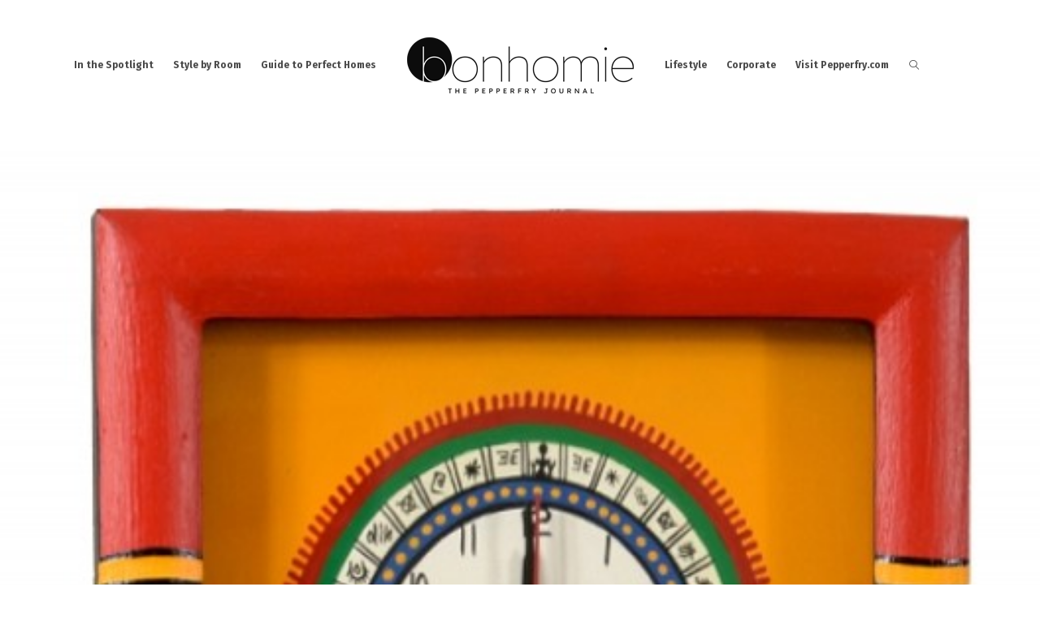

--- FILE ---
content_type: text/html; charset=UTF-8
request_url: https://blog.pepperfry.com/can-fancy-clocks-be-good-decorative-items/
body_size: 99276
content:
<!DOCTYPE html>
<html dir="ltr" lang="en-US">
<head>
	<meta charset="UTF-8" />
	<meta http-equiv="X-UA-Compatible" content="IE=edge">
   <meta name="viewport" content="width=device-width, initial-scale=1">

	<link rel="profile" href="https://gmpg.org/xfn/11" />
	<title>Can Fancy Clocks Be Good Decorative Items?</title>

		<!-- All in One SEO 4.2.8 - aioseo.com -->
		<meta name="robots" content="max-image-preview:large" />
		<link rel="canonical" href="https://blog.pepperfry.com/can-fancy-clocks-be-good-decorative-items/" />
		<meta name="generator" content="All in One SEO (AIOSEO) 4.2.8 " />
		<script type="application/ld+json" class="aioseo-schema">
			{"@context":"https:\/\/schema.org","@graph":[{"@type":"Article","@id":"https:\/\/blog.pepperfry.com\/can-fancy-clocks-be-good-decorative-items\/#article","name":"Can Fancy Clocks Be Good Decorative Items?","headline":"Can Fancy Clocks Be Good Decorative Items?","author":{"@id":"https:\/\/blog.pepperfry.com\/author\/pepperfry-blog\/#author"},"publisher":{"@id":"https:\/\/blog.pepperfry.com\/#organization"},"image":{"@type":"ImageObject","url":"https:\/\/d3aix4pdzjkgj3.cloudfront.net\/wp-content\/uploads\/2013\/03\/ExclusiveLane-Hand-Painted-Wall-Clock-Red-With-Mustard-EL-001-009-1355762347IuBdpI3-e1363785772849.jpg","width":528,"height":816},"datePublished":"2013-03-20T08:05:28+05:30","dateModified":"2022-11-25T10:45:33+05:30","inLanguage":"en-US","mainEntityOfPage":{"@id":"https:\/\/blog.pepperfry.com\/can-fancy-clocks-be-good-decorative-items\/#webpage"},"isPartOf":{"@id":"https:\/\/blog.pepperfry.com\/can-fancy-clocks-be-good-decorative-items\/#webpage"},"articleSection":"In the Spotlight, Products Spot"},{"@type":"BreadcrumbList","@id":"https:\/\/blog.pepperfry.com\/can-fancy-clocks-be-good-decorative-items\/#breadcrumblist","itemListElement":[{"@type":"ListItem","@id":"https:\/\/blog.pepperfry.com\/#listItem","position":1,"item":{"@type":"WebPage","@id":"https:\/\/blog.pepperfry.com\/","name":"Home","description":"Lifestyle Products: Clothing, Jewellery, Fashion Accessories, Personal Care, Furniture, Home Decor, Travel Accessories, etc. Wide range of brands at great prices. All India Free Shipping.","url":"https:\/\/blog.pepperfry.com\/"},"nextItem":"https:\/\/blog.pepperfry.com\/can-fancy-clocks-be-good-decorative-items\/#listItem"},{"@type":"ListItem","@id":"https:\/\/blog.pepperfry.com\/can-fancy-clocks-be-good-decorative-items\/#listItem","position":2,"item":{"@type":"WebPage","@id":"https:\/\/blog.pepperfry.com\/can-fancy-clocks-be-good-decorative-items\/","name":"Can Fancy Clocks Be Good Decorative Items?","url":"https:\/\/blog.pepperfry.com\/can-fancy-clocks-be-good-decorative-items\/"},"previousItem":"https:\/\/blog.pepperfry.com\/#listItem"}]},{"@type":"Organization","@id":"https:\/\/blog.pepperfry.com\/#organization","name":"bonhomie","url":"https:\/\/blog.pepperfry.com\/"},{"@type":"WebPage","@id":"https:\/\/blog.pepperfry.com\/can-fancy-clocks-be-good-decorative-items\/#webpage","url":"https:\/\/blog.pepperfry.com\/can-fancy-clocks-be-good-decorative-items\/","name":"Can Fancy Clocks Be Good Decorative Items?","inLanguage":"en-US","isPartOf":{"@id":"https:\/\/blog.pepperfry.com\/#website"},"breadcrumb":{"@id":"https:\/\/blog.pepperfry.com\/can-fancy-clocks-be-good-decorative-items\/#breadcrumblist"},"author":"https:\/\/blog.pepperfry.com\/author\/pepperfry-blog\/#author","creator":"https:\/\/blog.pepperfry.com\/author\/pepperfry-blog\/#author","image":{"@type":"ImageObject","url":"https:\/\/d3aix4pdzjkgj3.cloudfront.net\/wp-content\/uploads\/2013\/03\/ExclusiveLane-Hand-Painted-Wall-Clock-Red-With-Mustard-EL-001-009-1355762347IuBdpI3-e1363785772849.jpg","@id":"https:\/\/blog.pepperfry.com\/#mainImage","width":528,"height":816},"primaryImageOfPage":{"@id":"https:\/\/blog.pepperfry.com\/can-fancy-clocks-be-good-decorative-items\/#mainImage"},"datePublished":"2013-03-20T08:05:28+05:30","dateModified":"2022-11-25T10:45:33+05:30"},{"@type":"WebSite","@id":"https:\/\/blog.pepperfry.com\/#website","url":"https:\/\/blog.pepperfry.com\/","name":"bonhomie","description":"Bring Home Style","inLanguage":"en-US","publisher":{"@id":"https:\/\/blog.pepperfry.com\/#organization"}}]}
		</script>
		<!-- All in One SEO -->

<link rel='dns-prefetch' href='//assets.pinterest.com' />
<link rel='dns-prefetch' href='//fonts.googleapis.com' />
<link rel='preconnect' href='https://fonts.gstatic.com' crossorigin />
<link rel="alternate" type="application/rss+xml" title="bonhomie &raquo; Feed" href="https://blog.pepperfry.com/feed/" />
<link rel="alternate" type="application/rss+xml" title="bonhomie &raquo; Comments Feed" href="https://blog.pepperfry.com/comments/feed/" />
<meta property="og:locale" content="en_US" /><meta property="og:site_name" content="bonhomie" /><meta property="og:url" content="https://blog.pepperfry.com/can-fancy-clocks-be-good-decorative-items/" /><meta property="og:title" content="Can Fancy Clocks Be Good Decorative Items?" /><meta property="og:type" content="article" /><meta property="og:image" content="https://d3aix4pdzjkgj3.cloudfront.net/wp-content/uploads/2013/03/ExclusiveLane-Hand-Painted-Wall-Clock-Red-With-Mustard-EL-001-009-1355762347IuBdpI3-e1363785772849.jpg" /><meta property="og:image:width" content="472" /><meta property="og:image:height" content="730" /><script type="text/javascript">
window._wpemojiSettings = {"baseUrl":"https:\/\/s.w.org\/images\/core\/emoji\/14.0.0\/72x72\/","ext":".png","svgUrl":"https:\/\/s.w.org\/images\/core\/emoji\/14.0.0\/svg\/","svgExt":".svg","source":{"concatemoji":"https:\/\/blog.pepperfry.com\/wp-includes\/js\/wp-emoji-release.min.js"}};
/*! This file is auto-generated */
!function(e,a,t){var n,r,o,i=a.createElement("canvas"),p=i.getContext&&i.getContext("2d");function s(e,t){var a=String.fromCharCode,e=(p.clearRect(0,0,i.width,i.height),p.fillText(a.apply(this,e),0,0),i.toDataURL());return p.clearRect(0,0,i.width,i.height),p.fillText(a.apply(this,t),0,0),e===i.toDataURL()}function c(e){var t=a.createElement("script");t.src=e,t.defer=t.type="text/javascript",a.getElementsByTagName("head")[0].appendChild(t)}for(o=Array("flag","emoji"),t.supports={everything:!0,everythingExceptFlag:!0},r=0;r<o.length;r++)t.supports[o[r]]=function(e){if(p&&p.fillText)switch(p.textBaseline="top",p.font="600 32px Arial",e){case"flag":return s([127987,65039,8205,9895,65039],[127987,65039,8203,9895,65039])?!1:!s([55356,56826,55356,56819],[55356,56826,8203,55356,56819])&&!s([55356,57332,56128,56423,56128,56418,56128,56421,56128,56430,56128,56423,56128,56447],[55356,57332,8203,56128,56423,8203,56128,56418,8203,56128,56421,8203,56128,56430,8203,56128,56423,8203,56128,56447]);case"emoji":return!s([129777,127995,8205,129778,127999],[129777,127995,8203,129778,127999])}return!1}(o[r]),t.supports.everything=t.supports.everything&&t.supports[o[r]],"flag"!==o[r]&&(t.supports.everythingExceptFlag=t.supports.everythingExceptFlag&&t.supports[o[r]]);t.supports.everythingExceptFlag=t.supports.everythingExceptFlag&&!t.supports.flag,t.DOMReady=!1,t.readyCallback=function(){t.DOMReady=!0},t.supports.everything||(n=function(){t.readyCallback()},a.addEventListener?(a.addEventListener("DOMContentLoaded",n,!1),e.addEventListener("load",n,!1)):(e.attachEvent("onload",n),a.attachEvent("onreadystatechange",function(){"complete"===a.readyState&&t.readyCallback()})),(e=t.source||{}).concatemoji?c(e.concatemoji):e.wpemoji&&e.twemoji&&(c(e.twemoji),c(e.wpemoji)))}(window,document,window._wpemojiSettings);
</script>
<style type="text/css">
img.wp-smiley,
img.emoji {
	display: inline !important;
	border: none !important;
	box-shadow: none !important;
	height: 1em !important;
	width: 1em !important;
	margin: 0 0.07em !important;
	vertical-align: -0.1em !important;
	background: none !important;
	padding: 0 !important;
}
</style>
	<link rel='stylesheet' id='wp-block-library-css' href='https://blog.pepperfry.com/wp-includes/css/dist/block-library/style.min.css' type='text/css' media='all' />
<link rel='stylesheet' id='classic-theme-styles-css' href='https://blog.pepperfry.com/wp-includes/css/classic-themes.min.css' type='text/css' media='all' />
<style id='global-styles-inline-css' type='text/css'>
body{--wp--preset--color--black: #000000;--wp--preset--color--cyan-bluish-gray: #abb8c3;--wp--preset--color--white: #ffffff;--wp--preset--color--pale-pink: #f78da7;--wp--preset--color--vivid-red: #cf2e2e;--wp--preset--color--luminous-vivid-orange: #ff6900;--wp--preset--color--luminous-vivid-amber: #fcb900;--wp--preset--color--light-green-cyan: #7bdcb5;--wp--preset--color--vivid-green-cyan: #00d084;--wp--preset--color--pale-cyan-blue: #8ed1fc;--wp--preset--color--vivid-cyan-blue: #0693e3;--wp--preset--color--vivid-purple: #9b51e0;--wp--preset--gradient--vivid-cyan-blue-to-vivid-purple: linear-gradient(135deg,rgba(6,147,227,1) 0%,rgb(155,81,224) 100%);--wp--preset--gradient--light-green-cyan-to-vivid-green-cyan: linear-gradient(135deg,rgb(122,220,180) 0%,rgb(0,208,130) 100%);--wp--preset--gradient--luminous-vivid-amber-to-luminous-vivid-orange: linear-gradient(135deg,rgba(252,185,0,1) 0%,rgba(255,105,0,1) 100%);--wp--preset--gradient--luminous-vivid-orange-to-vivid-red: linear-gradient(135deg,rgba(255,105,0,1) 0%,rgb(207,46,46) 100%);--wp--preset--gradient--very-light-gray-to-cyan-bluish-gray: linear-gradient(135deg,rgb(238,238,238) 0%,rgb(169,184,195) 100%);--wp--preset--gradient--cool-to-warm-spectrum: linear-gradient(135deg,rgb(74,234,220) 0%,rgb(151,120,209) 20%,rgb(207,42,186) 40%,rgb(238,44,130) 60%,rgb(251,105,98) 80%,rgb(254,248,76) 100%);--wp--preset--gradient--blush-light-purple: linear-gradient(135deg,rgb(255,206,236) 0%,rgb(152,150,240) 100%);--wp--preset--gradient--blush-bordeaux: linear-gradient(135deg,rgb(254,205,165) 0%,rgb(254,45,45) 50%,rgb(107,0,62) 100%);--wp--preset--gradient--luminous-dusk: linear-gradient(135deg,rgb(255,203,112) 0%,rgb(199,81,192) 50%,rgb(65,88,208) 100%);--wp--preset--gradient--pale-ocean: linear-gradient(135deg,rgb(255,245,203) 0%,rgb(182,227,212) 50%,rgb(51,167,181) 100%);--wp--preset--gradient--electric-grass: linear-gradient(135deg,rgb(202,248,128) 0%,rgb(113,206,126) 100%);--wp--preset--gradient--midnight: linear-gradient(135deg,rgb(2,3,129) 0%,rgb(40,116,252) 100%);--wp--preset--duotone--dark-grayscale: url('#wp-duotone-dark-grayscale');--wp--preset--duotone--grayscale: url('#wp-duotone-grayscale');--wp--preset--duotone--purple-yellow: url('#wp-duotone-purple-yellow');--wp--preset--duotone--blue-red: url('#wp-duotone-blue-red');--wp--preset--duotone--midnight: url('#wp-duotone-midnight');--wp--preset--duotone--magenta-yellow: url('#wp-duotone-magenta-yellow');--wp--preset--duotone--purple-green: url('#wp-duotone-purple-green');--wp--preset--duotone--blue-orange: url('#wp-duotone-blue-orange');--wp--preset--font-size--small: 13px;--wp--preset--font-size--medium: 20px;--wp--preset--font-size--large: 36px;--wp--preset--font-size--x-large: 42px;--wp--preset--spacing--20: 0.44rem;--wp--preset--spacing--30: 0.67rem;--wp--preset--spacing--40: 1rem;--wp--preset--spacing--50: 1.5rem;--wp--preset--spacing--60: 2.25rem;--wp--preset--spacing--70: 3.38rem;--wp--preset--spacing--80: 5.06rem;}:where(.is-layout-flex){gap: 0.5em;}body .is-layout-flow > .alignleft{float: left;margin-inline-start: 0;margin-inline-end: 2em;}body .is-layout-flow > .alignright{float: right;margin-inline-start: 2em;margin-inline-end: 0;}body .is-layout-flow > .aligncenter{margin-left: auto !important;margin-right: auto !important;}body .is-layout-constrained > .alignleft{float: left;margin-inline-start: 0;margin-inline-end: 2em;}body .is-layout-constrained > .alignright{float: right;margin-inline-start: 2em;margin-inline-end: 0;}body .is-layout-constrained > .aligncenter{margin-left: auto !important;margin-right: auto !important;}body .is-layout-constrained > :where(:not(.alignleft):not(.alignright):not(.alignfull)){max-width: var(--wp--style--global--content-size);margin-left: auto !important;margin-right: auto !important;}body .is-layout-constrained > .alignwide{max-width: var(--wp--style--global--wide-size);}body .is-layout-flex{display: flex;}body .is-layout-flex{flex-wrap: wrap;align-items: center;}body .is-layout-flex > *{margin: 0;}:where(.wp-block-columns.is-layout-flex){gap: 2em;}.has-black-color{color: var(--wp--preset--color--black) !important;}.has-cyan-bluish-gray-color{color: var(--wp--preset--color--cyan-bluish-gray) !important;}.has-white-color{color: var(--wp--preset--color--white) !important;}.has-pale-pink-color{color: var(--wp--preset--color--pale-pink) !important;}.has-vivid-red-color{color: var(--wp--preset--color--vivid-red) !important;}.has-luminous-vivid-orange-color{color: var(--wp--preset--color--luminous-vivid-orange) !important;}.has-luminous-vivid-amber-color{color: var(--wp--preset--color--luminous-vivid-amber) !important;}.has-light-green-cyan-color{color: var(--wp--preset--color--light-green-cyan) !important;}.has-vivid-green-cyan-color{color: var(--wp--preset--color--vivid-green-cyan) !important;}.has-pale-cyan-blue-color{color: var(--wp--preset--color--pale-cyan-blue) !important;}.has-vivid-cyan-blue-color{color: var(--wp--preset--color--vivid-cyan-blue) !important;}.has-vivid-purple-color{color: var(--wp--preset--color--vivid-purple) !important;}.has-black-background-color{background-color: var(--wp--preset--color--black) !important;}.has-cyan-bluish-gray-background-color{background-color: var(--wp--preset--color--cyan-bluish-gray) !important;}.has-white-background-color{background-color: var(--wp--preset--color--white) !important;}.has-pale-pink-background-color{background-color: var(--wp--preset--color--pale-pink) !important;}.has-vivid-red-background-color{background-color: var(--wp--preset--color--vivid-red) !important;}.has-luminous-vivid-orange-background-color{background-color: var(--wp--preset--color--luminous-vivid-orange) !important;}.has-luminous-vivid-amber-background-color{background-color: var(--wp--preset--color--luminous-vivid-amber) !important;}.has-light-green-cyan-background-color{background-color: var(--wp--preset--color--light-green-cyan) !important;}.has-vivid-green-cyan-background-color{background-color: var(--wp--preset--color--vivid-green-cyan) !important;}.has-pale-cyan-blue-background-color{background-color: var(--wp--preset--color--pale-cyan-blue) !important;}.has-vivid-cyan-blue-background-color{background-color: var(--wp--preset--color--vivid-cyan-blue) !important;}.has-vivid-purple-background-color{background-color: var(--wp--preset--color--vivid-purple) !important;}.has-black-border-color{border-color: var(--wp--preset--color--black) !important;}.has-cyan-bluish-gray-border-color{border-color: var(--wp--preset--color--cyan-bluish-gray) !important;}.has-white-border-color{border-color: var(--wp--preset--color--white) !important;}.has-pale-pink-border-color{border-color: var(--wp--preset--color--pale-pink) !important;}.has-vivid-red-border-color{border-color: var(--wp--preset--color--vivid-red) !important;}.has-luminous-vivid-orange-border-color{border-color: var(--wp--preset--color--luminous-vivid-orange) !important;}.has-luminous-vivid-amber-border-color{border-color: var(--wp--preset--color--luminous-vivid-amber) !important;}.has-light-green-cyan-border-color{border-color: var(--wp--preset--color--light-green-cyan) !important;}.has-vivid-green-cyan-border-color{border-color: var(--wp--preset--color--vivid-green-cyan) !important;}.has-pale-cyan-blue-border-color{border-color: var(--wp--preset--color--pale-cyan-blue) !important;}.has-vivid-cyan-blue-border-color{border-color: var(--wp--preset--color--vivid-cyan-blue) !important;}.has-vivid-purple-border-color{border-color: var(--wp--preset--color--vivid-purple) !important;}.has-vivid-cyan-blue-to-vivid-purple-gradient-background{background: var(--wp--preset--gradient--vivid-cyan-blue-to-vivid-purple) !important;}.has-light-green-cyan-to-vivid-green-cyan-gradient-background{background: var(--wp--preset--gradient--light-green-cyan-to-vivid-green-cyan) !important;}.has-luminous-vivid-amber-to-luminous-vivid-orange-gradient-background{background: var(--wp--preset--gradient--luminous-vivid-amber-to-luminous-vivid-orange) !important;}.has-luminous-vivid-orange-to-vivid-red-gradient-background{background: var(--wp--preset--gradient--luminous-vivid-orange-to-vivid-red) !important;}.has-very-light-gray-to-cyan-bluish-gray-gradient-background{background: var(--wp--preset--gradient--very-light-gray-to-cyan-bluish-gray) !important;}.has-cool-to-warm-spectrum-gradient-background{background: var(--wp--preset--gradient--cool-to-warm-spectrum) !important;}.has-blush-light-purple-gradient-background{background: var(--wp--preset--gradient--blush-light-purple) !important;}.has-blush-bordeaux-gradient-background{background: var(--wp--preset--gradient--blush-bordeaux) !important;}.has-luminous-dusk-gradient-background{background: var(--wp--preset--gradient--luminous-dusk) !important;}.has-pale-ocean-gradient-background{background: var(--wp--preset--gradient--pale-ocean) !important;}.has-electric-grass-gradient-background{background: var(--wp--preset--gradient--electric-grass) !important;}.has-midnight-gradient-background{background: var(--wp--preset--gradient--midnight) !important;}.has-small-font-size{font-size: var(--wp--preset--font-size--small) !important;}.has-medium-font-size{font-size: var(--wp--preset--font-size--medium) !important;}.has-large-font-size{font-size: var(--wp--preset--font-size--large) !important;}.has-x-large-font-size{font-size: var(--wp--preset--font-size--x-large) !important;}
.wp-block-navigation a:where(:not(.wp-element-button)){color: inherit;}
:where(.wp-block-columns.is-layout-flex){gap: 2em;}
.wp-block-pullquote{font-size: 1.5em;line-height: 1.6;}
</style>
<link rel='stylesheet' id='contact-form-7-css' href='https://blog.pepperfry.com/wp-content/plugins/contact-form-7/includes/css/styles.css' type='text/css' media='all' />
<link rel='stylesheet' id='bootstrap-css' href='https://blog.pepperfry.com/wp-content/themes/buzzblogpro/bootstrap/bootstrap.min.css' type='text/css' media='all' />
<link rel='stylesheet' id='buzzblogpro-style-css' href='https://blog.pepperfry.com/wp-content/themes/buzzblogpro/style.css' type='text/css' media='all' />
<style id='buzzblogpro-style-inline-css' type='text/css'>
@media (min-width: 1200px) {.container,.page .title-section, .single .content-holder .single-title-section,.container .wp-block-group__inner-container{max-width: 1300px;}.fullwidth-widget .form-inline {max-width: 1300px;}.single .content-holder .single-title-section {width: 1300px;}}@media(min-width:992px){.middle-boxed .owl-slide .cover-wrapper, .middle .owl-slide .cover-wrapper, .bottom .owl-slide .cover-wrapper, .normal-slideshow .cover-wrapper {height: 600px!important;}.carousel-wrap.top-slideshow {min-height: 600px;}}@media only screen and (min-width:768px) and (max-width:991px) {.middle-boxed .owl-slide .cover-wrapper, .middle .owl-slide .cover-wrapper, .bottom .owl-slide .cover-wrapper, .normal-slideshow .cover-wrapper {height: 400px!important;}}@media(max-width:767px){.middle-boxed .owl-slide .cover-wrapper, .middle .owl-slide .cover-wrapper, .bottom .owl-slide .cover-wrapper, .normal-slideshow .cover-wrapper {height: 150px!important;}}.primary-menu .has-mega-sub-menu .mega-sub-menu {min-height:346px;}.logo img {width:279px;}.split-menu .header .logo {max-width:279px;}.navbar-fixed .logo img {width:px;}.split-menu .header .navbar-fixed .logo {max-width:px;}.footer-logo .logo img {width:279px;}#primary {border-top-color:#F2F2F2}#primary {border-bottom-color:#EEEEEE}#primary {border-top-width:0px;}#primary {border-bottom-width:0px;}.single .single-header .meta-space-top, .single .single-header .meta-space-top a { text-align:center!important;}.bigletter:before { font-family:"Fira Sans";}.lowestfooter {border-top-color:transparent}.header-overlay {background:rgba(255,255,255,0.83)}.parallax-image:before {background:rgba(0,0,0,0.22)}.primary-menu ul li:not(.buzzblogpro-widget-menu) > ul {top:-1px}.owl-slide .cover-wrapper.slide-sub-item-large {border-right-color: #ffffff;}.owl-slide .cover-wrapper.slide-sub-item-small.middle {border-bottom-color: #ffffff;}.owl-slide .cover-wrapper.slide-sub-item-small.last {border-top-color: #ffffff;}.top-slideshow .cover:before {background: #000000} .top-slideshow .cover:before{opacity: 0.13;}body { background-color:#ffffff;}.style1.widget .widget-content, .style7.widget .widget-content, .style12, .style12.widget .widget-content {
    background: #fcf1ee;
}
a.pinterest-share-icon {border-radius: 50%;}
a.pinterest-share-icon:not(.pinimage):hover {
    background: #fa777c
}
.top-panel22 {
    background-color: #ffffff;
}				
.buzzblogpro_RecentNewsWidget .overlay-layout .cover-wrapper:before, .promo .cover-wrapper:before {border:none!important;}
.slideshow.middle-square .post_category {border:none!important;}
.slideshow.middle-square .slide-meta-bottom {border:none!important;}
#cart-wrap .but-cart:hover, .woocommerce #respond input#submit.alt:hover, .woocommerce a.button.alt:hover, .woocommerce button.button.alt:hover, .woocommerce input.button.alt:hover, .footer .instagram-footer .readmore-button a:hover, a.btn:hover, a.comment-reply-link:hover, input[type="submit"]:hover, input[type="button"]:hover, .category-filter ul li a:hover, .woocommerce #review_form #respond .form-submit input:hover, .woocommerce .widget_price_filter .price_slider_amount .button:hover, .woocommerce div.product form.cart .button:hover, .woocommerce #respond input#submit:hover, .woocommerce a.button:hover, .woocommerce button.button:hover, .woocommerce input.button:hover {
color:#4a4a4a!important;
background:none!important;
}				
li.st-trigger-effects   {display:none!important}
.single-next-post   {display:none!important}
.promo .cover-content {display:none!important}
.footer .instagram-footer {background-color:#eeeeee!important}
.post-inner p   {text-align:justify; margin-bottom:20px;}				
.cat-des    {display:none!important}
.excerpt    {display:none!important}		
li.cat-item a {background:#ffffff!important; color:#F26522!important}
li.cat-item a:hover {background:#ffffff!important; color:#F26522!important}				
.sidebar .instagram_footer_heading h4 span {border:1px dashed #eeeeee; padding:12px 10px 12px 10px; margin-bottom:10px;}
.cover-content {display:none;}			
.widget-content h4.subtitle, .instagram_footer_heading {background-color:#e9a749!important; color:#ffffff!important;}
.widget-content h4.subtitle:after {border-top-color:#e9a749!important}				
.widget-content h4.subtitle:before { border-top-color: #dddddd;}
#searchform input:not([type=checkbox]):not([type=radio]) {border-bottom:1px solid #cccccc!important}				
.login.js.login-action-login.wp-core-ui.locale-en-us {background:#cccccc!important}				
dfn, cite, em, i {font-style: normal; text-transform: uppercase;}				
.post-inner p a {text-decoration:underline;}				
.title-section {padding:75px 0 30px 0}
.category-filter {margin:0 0 90px 0}				
.widget-content h4.subtitle, .widget-content h4.subtitle a, .sidebar .instagram_footer_heading h4 span {color:#ffffff!important}
.post-header h2 a, h2.post-title {font-family:Arial, Helvetica, sans-serif!important}				
.leftimage {float:left;}
.rightimage {float:right;}
.clearfix {clear:both}
.footer .instagram-footer .instagram-widget .instagram_footer_heading h4 span {background:#eeeeee}
.category .parallax-image {display:none;}				
.search-results-wrap .post-date {display:none!important;}.post_category:after, .hs_aboutme_text span, .slide-category span, .widget-content h4.subtitle span, .nav-tabs > li.active > a, .nav-tabs > li.active > a:hover, .nav-tabs > li.active > a:focus, .title-section span, .heading-entrance span {border-top-color:#f26522}.mailchimp-alert, .consent-check input[type="checkbox"]:checked + label::before {background:#f26522}.error404-holder_num, .twitter-list i, .hercules-likes:hover:before, .hercules-likes.active:before {color:#f26522}.icon-menu .icon-menu-count, .audioplayer-bar-played, .audioplayer-volume-adjust div div, #back-top a:hover span, .owl-carousel .owl-dots .owl-dot.active span, .owl-carousel .owl-dots .owl-dot:hover span, .link-image a .link-wrapper, .widget_calendar tbody a, .text-highlight, div.jp-play-bar, div.jp-volume-bar-value, .progress .bar, .buzzblogpro-cart .badge, .mobile-shopping-cart .badge, .share-buttons .heart span {background:#f26522}.hs_recent_popular_tab_widget_content .tab_title.selected a, .search-option-tab li:hover a,.search-option-tab li.active a {border-bottom: 1px solid #f26522}.consent-check input[type="checkbox"]:checked + label::before, .consent-check label::before {border: 1px solid #f26522}.primary-menu ul li:not(.buzzblogpro-widget-menu):hover > a, .primary-menu .has-mega-column:not(.widget-in-menu) > .sub-menu a:hover, .primary-menu .has-mega-column > .sub-menu > .columns-sub-item > a:hover, .primary-menu li ul li.active-link:not(.buzzblogpro-widget-menu) a { color:#f26522}.primary-menu ul li.current-menu-item:not(.buzzblogpro-widget-menu) > a, .primary-menu .has-mega-column:not(.widget-in-menu) > .sub-menu .current-menu-item > a { color:#f26522}.menu-mobile ul li.current-menu-item > a, .menu-mobile ul li.current-menu-ancestor > a { color:#f26522}.primary-menu > li > a:hover, .primary-menu > li.current-menu-item > a, .primary-menu > li.current-menu-ancestor > a, .primary-menu li:hover > a, .primary-menu .mega-menu-posts .post a:hover { color:#f26522}.primary-menu > li.current-menu-item > a, .primary-menu > li.current-menu-ancestor > a { color:#f26522}.primary-menu > li > a {background:transparent;}.primary-menu > li > a:hover, .primary-menu > li.current-menu-item > a, .primary-menu > li.current-menu-ancestor > a, .primary-menu li:hover > a { background:transparent;}.primary-menu > li.current-menu-item > a, .primary-menu > li.current-menu-ancestor > a { background:transparent;}.widget-in-menu .grid .grid-item .post-header h2 a, .widget-in-menu .grid .grid-item h2.post-title, .widget-in-menu .post-grid-block h2.grid-post-title a, .widget-in-menu .post-grid-block h2.grid-post-title { color:#4a4a4a}.animated-border-effect .primary-menu > li > a:before {background: transparent;}.primary-menu .has-sub-menu:not(.no-sub-menu) .mega-menu-posts, .megamenu-submenu-left .primary-menu .has-sub-menu:not(.no-sub-menu) .mega-menu-posts, .primary-menu ul li:not(.buzzblogpro-widget-menu) a, .primary-menu .has-mega-sub-menu .mega-sub-menu ul, .primary-menu .has-mega-column > .sub-menu > .columns-sub-item > a, #cart-wrap {border-color:#EEEEEE}#top-menu ul {background:rgba(255,255,255,1)}#top-menu ul a, #top-menu .current_page_item ul a, #top-menu ul .current_page_item a, #top-menu .current-menu-item ul a, #top-menu ul .current-menu-item a, #top-menu li:hover > ul a {border-color:#E0E0E0}.top-border {background:#EEEEEE}.modern-layout .meta-space-top a, .modern-layout .meta-space-top, .modern-layout .post_category a, .modern-layout .meta-space-top, .parallax-image .category-box span, .parallax-image .category-filter a, .parallax-image .cat-des, .parallax-image .title-section h2, .modern-layout .title-section h2, .modern-layout h2.post-subtitle {color:#ffffff}.modern-layout h1.post-title, .parallax-image .title-section h1 {color:#ffffff}.ribbon-featured {color:#ffffff}.ribbon-featured {background:#f26522}.viewpost-button a.button, a.btn, a.slideshow-btn, .ribbon-featured, input[type="submit"], input[type="button"], a.comment-reply-link { border-radius: 35px!important;}.category-filter ul li.current-cat a, .category-filter ul li.current-cat-ancestor a { color: #ffffff}#cart-wrap .but-cart:hover, .footer .instagram-footer .readmore-button a:hover, a.comment-reply-link:hover, input[type="submit"]:hover, input[type="button"]:hover, .btn-default.active, .btn-default.focus, .btn-default:active, .btn-default:focus, .btn-default:hover, .open > .dropdown-toggle.btn-default, .category-filter ul li.current-cat a, .category-filter ul li.current-cat-ancestor a, .category-filter ul li a:hover, .woocommerce #review_form #respond .form-submit input:hover, .woocommerce .widget_price_filter .price_slider_amount .button:hover, .woocommerce div.product form.cart .button:hover, .woocommerce #respond input#submit:hover, .woocommerce #respond input#submit.alt, .woocommerce a.button:hover, .woocommerce a.button.alt:hover, .woocommerce button.button.alt:hover, .woocommerce input.button.alt:hover, .woocommerce button.button:hover, .woocommerce input.button:hover { border-color: #eeeeee}#cart-wrap .but-cart, .footer .instagram-footer .readmore-button a, a.btn, a.comment-reply-link, input[type="submit"], input[type="button"], .category-filter ul li a, .woocommerce #review_form #respond .form-submit input, .woocommerce .widget_price_filter .price_slider_amount .button, .woocommerce div.product form.cart .button, .woocommerce #respond input#submit, .woocommerce #respond input#submit.alt, .woocommerce a.button, .woocommerce a.button.alt, .woocommerce button.button.alt, .woocommerce input.button.alt, .woocommerce button.button, .woocommerce input.button { background: #f26522}#cart-wrap .but-cart:hover, .footer .instagram-footer .readmore-button a:hover, a.comment-reply-link:hover, input[type="submit"]:hover, input[type="button"]:hover, .btn-default.active, .btn-default.focus, .btn-default:active, .btn-default:focus, .btn-default:hover, .open > .dropdown-toggle.btn-default, .category-filter ul li.current-cat a,.category-filter ul li.current-cat-ancestor a, .category-filter ul li a:hover, .woocommerce #review_form #respond .form-submit input:hover, .woocommerce .widget_price_filter .price_slider_amount .button:hover, .woocommerce div.product form.cart .button:hover, .woocommerce #respond input#submit:hover, .woocommerce #respond input#submit.alt, .woocommerce a.button:hover, .woocommerce a.button.alt:hover, .woocommerce button.button.alt:hover, .woocommerce input.button.alt:hover, .woocommerce button.button:hover, .woocommerce input.button:hover { background: #fffffff}.viewpost-button a.button { border-color: #f26522}.viewpost-button a.button:hover { border-color: #fcf1ee}.viewpost-button a.button { background: #f26522}.viewpost-button a.button:hover { background: #ffffff}a.slideshow-btn:hover { border-color: #F26522}a.slideshow-btn { background: #ffffff}a.slideshow-btn:hover { background: #f26522}.page-numbers li a { border-color: #000000}.page-numbers .current { color: #ffffff}.page-numbers .current { border-color: #000000}.page-numbers .current { background: #000000}.page-numbers li a:hover { border-color: #000000}.page-numbers li a { background: #ffffff}.page-numbers li a:hover { background: #000000}.widget-content h4.subtitle:before { border-top-color: #dddddd}.widget-content h4.subtitle:after { border-top-color: #ffffff}.icon-menu a { line-height: 20px;}.icon-menu a { color: #4A4A4A;}.nav-icon4 span, .nav-icon4 span:before, .nav-icon4 span:after { background-color: #4A4A4A;}.side-icons .nav-icon4 span:before, .side-icons .nav-icon4 span:after { background-color: #FFFFFF;}
</style>
<link rel='stylesheet' id='buzzblogpro-child-style-css' href='https://blog.pepperfry.com/wp-content/themes/buzzblogpro-child/style.css' type='text/css' media='all' />
<link rel="preload" as="style" href="https://fonts.googleapis.com/css?family=Fira%20Sans:100,200,300,400,500,600,700,800,900,100italic,200italic,300italic,400italic,500italic,600italic,700italic,800italic,900italic%7CHammersmith%20One:400&#038;subset=latin&#038;display=swap" /><link rel="stylesheet" href="https://fonts.googleapis.com/css?family=Fira%20Sans:100,200,300,400,500,600,700,800,900,100italic,200italic,300italic,400italic,500italic,600italic,700italic,800italic,900italic%7CHammersmith%20One:400&#038;subset=latin&#038;display=swap" media="print" onload="this.media='all'"><noscript><link rel="stylesheet" href="https://fonts.googleapis.com/css?family=Fira%20Sans:100,200,300,400,500,600,700,800,900,100italic,200italic,300italic,400italic,500italic,600italic,700italic,800italic,900italic%7CHammersmith%20One:400&#038;subset=latin&#038;display=swap" /></noscript><script type='text/javascript' src='https://blog.pepperfry.com/wp-includes/js/jquery/jquery.min.js' id='jquery-core-js'></script>
<script type='text/javascript' src='https://blog.pepperfry.com/wp-includes/js/jquery/jquery-migrate.min.js' id='jquery-migrate-js'></script>
<link rel="EditURI" type="application/rsd+xml" title="RSD" href="https://blog.pepperfry.com/xmlrpc.php?rsd" />
<link rel="wlwmanifest" type="application/wlwmanifest+xml" href="https://blog.pepperfry.com/wp-includes/wlwmanifest.xml" />
<link rel='shortlink' href='https://blog.pepperfry.com/?p=1536' />
<link rel="alternate" type="application/json+oembed" href="https://blog.pepperfry.com/wp-json/oembed/1.0/embed?url=https%3A%2F%2Fblog.pepperfry.com%2Fcan-fancy-clocks-be-good-decorative-items%2F" />
<link rel="alternate" type="text/xml+oembed" href="https://blog.pepperfry.com/wp-json/oembed/1.0/embed?url=https%3A%2F%2Fblog.pepperfry.com%2Fcan-fancy-clocks-be-good-decorative-items%2F&#038;format=xml" />
<meta name="framework" content="Redux 4.1.24" /><link rel="icon" href="https://d3aix4pdzjkgj3.cloudfront.net/wp-content/uploads/2021/02/cropped-bonhomie_favicon-32x32.png" sizes="32x32" />
<link rel="icon" href="https://d3aix4pdzjkgj3.cloudfront.net/wp-content/uploads/2021/02/cropped-bonhomie_favicon-192x192.png" sizes="192x192" />
<link rel="apple-touch-icon" href="https://d3aix4pdzjkgj3.cloudfront.net/wp-content/uploads/2021/02/cropped-bonhomie_favicon-180x180.png" />
<meta name="msapplication-TileImage" content="https://d3aix4pdzjkgj3.cloudfront.net/wp-content/uploads/2021/02/cropped-bonhomie_favicon-270x270.png" />
		<style type="text/css" id="wp-custom-css">
			
.widget_tag_cloud, #tag_cloud-2{
	/*display:none; !important;
	visibility:hidden !important*/
}

.wrap-pin:hover .pinterest-share-icon, .featured-thumbnail:hover .pinterest-share-icon, .thumbnail:hover .pinterest-share-icon, .jg-entry:hover .pinterest-share-icon{
	/*display:none;
	visibility:hidden;*/
}

/*Added on 9th Feb 2023*/
/*added subscribtion in the inner blog page*/

.new_subscribe .mailchimp-form-container-2 { width:100%; margin:40px 0 0 ;}

.new_subscribe .btnwrap{  width:0; display:table}

.new_subscribe .btnwrap p{ }

.new_subscribe .nl-inputs-main{
	width:80%; margin:auto; 
}

.new_subscribe .nl-inputs-main p{margin:0}
body .new_subscribe .inputwrap .wpcf7-not-valid-tip{  top:49px !important }


/*end of subscrbtion in the inner blog page*/		</style>
		<style id="buzzblogpro_options-dynamic-css" title="dynamic-css" class="redux-options-output">.main-holder,.buzzblogpro-cookie-banner-wrap,.mfp-wrap,.social_label,.sidepanel{font-family:"Fira Sans";line-height:26px;letter-spacing:0px;font-weight:400;font-style:normal;color:#4a4a4a;font-size:15px;font-display:swap;}h1{font-family:"Hammersmith One";text-align:left;text-transform:none;line-height:62px;letter-spacing:0px;font-weight:400;font-style:normal;color:#4a4a4a;font-size:54px;font-display:swap;}h2{font-family:"Hammersmith One";text-align:inherit;text-transform:none;line-height:48px;letter-spacing:0px;font-weight:400;font-style:normal;color:#4a4a4a;font-size:46px;font-display:swap;}h3{font-family:"Hammersmith One";text-align:inherit;text-transform:none;line-height:48px;letter-spacing:0px;font-weight:400;font-style:normal;color:#4a4a4a;font-size:44px;font-display:swap;}h4{font-family:"Hammersmith One";text-align:inherit;text-transform:none;line-height:30px;letter-spacing:0px;font-weight:400;font-style:normal;color:#4a4a4a;font-size:20px;font-display:swap;}h5{font-family:"Hammersmith One";text-align:inherit;text-transform:none;line-height:20px;letter-spacing:0px;font-weight:400;font-style:normal;color:#4a4a4a;font-size:18px;font-display:swap;}h6{font-family:"Hammersmith One";text-align:inherit;text-transform:none;line-height:22px;letter-spacing:0px;font-weight:400;font-style:normal;color:#4a4a4a;font-size:16px;font-display:swap;}.headerstyler{background-color:#ffffff;background-repeat:no-repeat;background-attachment:scroll;background-position:center top;background-size:inherit;}#top-menu a{font-family:"Fira Sans";text-align:left;text-transform:none;letter-spacing:0px;font-weight:700;font-style:normal;font-size:10px;font-display:swap;}#top-menu a{color:#4a4a4a;}#top-menu a:hover{color:#f26522;}#top-menu a:active{color:#f26522;}#top-menu ul a,#top-menu .current_page_item ul a,#top-menu ul .current_page_item a,#top-menu .current-menu-item ul a,#top-menu ul .current-menu-item a,#top-menu li:hover > ul a,.before_the_blog_content .hs_recent_popular_tab_widget_content .tab_title.selected a{color:#f26522;}#top-menu ul a:hover,#top-menu .current_page_item ul a:hover,#top-menu ul .current_page_item a:hover,#top-menu .current-menu-item ul a:hover,#top-menu ul .current-menu-item a:hover,#top-menu li:hover > ul a:hover,.before_the_blog_content .hs_recent_popular_tab_widget_content .tab_title.selected a:hover{color:#c6c6c6;}#top-menu ul a:active,#top-menu .current_page_item ul a:active,#top-menu ul .current_page_item a:active,#top-menu .current-menu-item ul a:active,#top-menu ul .current-menu-item a:active,#top-menu li:hover > ul a:active,.before_the_blog_content .hs_recent_popular_tab_widget_content .tab_title.selected a:active{color:#c6c6c6;}.top-widget-left a,.top-widget-right a,.top-left a,.top-right a{color:#f26522;}.top-widget-left a:hover,.top-widget-right a:hover,.top-left a:hover,.top-right a:hover{color:#f26522;}.top-border{border-bottom:0px solid #f0e0dc;}.top-full,.top-left,.top-right,.top-full .widget_search input[type="text"],.top-left .widget_search input[type="text"],.top-left .widget_search input[type="text"],.mobile-top-panel{font-family:"Fira Sans";text-transform:none;letter-spacing:0px;font-weight:400;font-style:italic;color:#4a4a4a;font-size:12px;font-display:swap;}.top-container-full .top-left,.top-container-full .top-right,.top-container-full .top-left .widget_search input[type="text"],.top-container-full .top-right .widget_search input[type="text"],.top-container-full .top-left a,.top-container-full .top-right a{font-family:"Fira Sans";text-transform:uppercase;letter-spacing:0px;font-weight:400;font-style:normal;color:#dddddd;font-size:10px;font-display:swap;}a{color:#4a4a4a;}a:hover{color:#f26522;}.single .post_content .isopad a:not(.pinimage):not(.pinterest-share-icon):not(.hs-icon):not(.nolightbox):not(.opengallery-link)not(.btn),.page .post-inner a:not(.btn):not(.pinimage):not(.pinterest-share-icon):not(.hs-icon):not(.nolightbox):not(.opengallery-link):not(.button):not(.post-title-link):not(.post-title):not(.instagram-follow-btn),.underlined_links a:not(.pinimage):not(.pinterest-share-icon):not(.opengallery-link){color:#4a4a4a;}.single .post_content .isopad a:not(.pinimage):not(.pinterest-share-icon):not(.hs-icon):not(.nolightbox):not(.opengallery-link)not(.btn):hover,.page .post-inner a:not(.btn):not(.pinimage):not(.pinterest-share-icon):not(.hs-icon):not(.nolightbox):not(.opengallery-link):not(.button):not(.post-title-link):not(.post-title):not(.instagram-follow-btn):hover,.underlined_links a:not(.pinimage):not(.pinterest-share-icon):not(.opengallery-link):hover{color:#f26522;}a.body-link:after,span.body-link a:after,.underlined_links a:not(.pinimage):not(.pinterest-share-icon):not(.hs-icon):after{background:#4a4a4a;}.underlined_links a:not(.pinimage):not(.pinterest-share-icon):not(.hs-icon):hover,.single .post_content .isopad .underlined_links a:not(.pinimage):not(.pinterest-share-icon):not(.hs-icon):hover,.single .post_content .isopad a.body-link:not(.pinimage):not(.pinterest-share-icon):hover,.page .post-inner a.body-link:not(.btn):hover,.page .post-inner .underlined_links a:not(.btn):hover{color:#f26522;}input[type="button"],input[type="reset"],input[type="submit"],a.btn,a.slideshow-btn{font-family:"Fira Sans";text-transform:none;line-height:22px;letter-spacing:0px;font-weight:400;font-style:normal;font-size:12px;font-display:swap;}#cart-wrap .but-cart,.woocommerce #respond input#submit.alt,.woocommerce a.button.alt,.woocommerce button.button.alt,.woocommerce input.button.alt,.footer .instagram-footer .readmore-button a,a.btn,a.comment-reply-link,input[type="submit"],input[type="button"],.category-filter ul li a,.woocommerce #review_form #respond .form-submit input,.woocommerce .widget_price_filter .price_slider_amount .button,.woocommerce div.product form.cart .button,.woocommerce #respond input#submit,.woocommerce a.button,.woocommerce button.button,.woocommerce input.button{color:#ffffff;}#cart-wrap .but-cart:hover,.woocommerce #respond input#submit.alt:hover,.woocommerce a.button.alt:hover,.woocommerce button.button.alt:hover,.woocommerce input.button.alt:hover,.footer .instagram-footer .readmore-button a:hover,a.btn:hover,a.comment-reply-link:hover,input[type="submit"]:hover,input[type="button"]:hover,.category-filter ul li a:hover,.woocommerce #review_form #respond .form-submit input:hover,.woocommerce .widget_price_filter .price_slider_amount .button:hover,.woocommerce div.product form.cart .button:hover,.woocommerce #respond input#submit:hover,.woocommerce a.button:hover,.woocommerce button.button:hover,.woocommerce input.button:hover{color:#ffffff;}#cart-wrap .but-cart,.woocommerce #respond input#submit.alt,.woocommerce a.button.alt,.woocommerce button.button.alt,.woocommerce input.button.alt,.footer .instagram-footer .readmore-button a,a.btn,a.comment-reply-link,input[type="submit"],input[type="button"],.category-filter ul li a,.woocommerce #review_form #respond .form-submit input,.woocommerce .widget_price_filter .price_slider_amount .button,.woocommerce div.product form.cart .button,.woocommerce #respond input#submit,.woocommerce a.button,.woocommerce button.button,.woocommerce input.button{border-top:0px solid ;border-bottom:0px solid ;border-left:0px solid ;border-right:0px solid ;}.home .logo{margin-top:0px;margin-bottom:0px;}body:not(.home) .logo{margin-top:0px;margin-bottom:0px;}.footer .logo{margin-top:40px;margin-bottom:40px;}.logo_tagline{font-family:"Fira Sans";text-transform:uppercase;line-height:10px;letter-spacing:6px;font-weight:700;font-style:normal;color:#4a4a4a;font-size:10px;font-display:swap;}.primary-menu .mega-menu-posts .post-date,.primary-menu .widget-in-menu .meta-space-top,.primary-menu .widget-in-menu .meta-space-top a{color:#BBBBBB;}.megamenu-post-header{padding-top:0px;padding-right:0px;padding-bottom:0px;padding-left:0px;}.primary-menu > li > a,.mobile-top-panel a{font-family:"Fira Sans";text-align:left;text-transform:none;line-height:20px;letter-spacing:0px;font-weight:700;font-style:normal;color:#4a4a4a;font-size:12px;font-display:swap;}.primary-menu a,.icon-menu a{padding-top:70px;padding-right:12px;padding-bottom:70px;padding-left:12px;}.primary-menu > li > a,.icon-menu a{margin-right:0px;margin-left:0px;}.primary-menu li ul li:not(.buzzblogpro-widget-menu) a,.primary-menu .has-mega-column:not(.widget-in-menu) > .sub-menu a,.primary-menu .mega-menu-posts .post a:not(.reviewscore),.buzzblogpro-widget-menu .form-control{font-family:"Fira Sans";text-align:left;text-transform:none;line-height:20px;letter-spacing:0px;font-weight:700;font-style:normal;color:#4a4a4a;font-size:12px;font-display:swap;}.primary-menu .has-mega-column > .sub-menu > .columns-sub-item > a,.primary-menu .buzzblogpro-mc-form h4{line-height:20px;letter-spacing:0px;font-weight:700;font-style:normal;color:#4a4a4a;font-size:16px;font-display:swap;}.mobile-top-panel a:hover{color:#f26522;}.mobile-top-panel a:active{color:#f26522;}.primary-menu .sub-menu,.primary-menu .has-mega-sub-menu .mega-sub-menu,.primary-menu .has-mega-column > .sub-menu,#cart-wrap,.primary-menu .loading .mega-menu-posts:after{background:#ffffff;}.primary-menu > li > ul,.primary-menu ul li:not(.buzzblogpro-widget-menu) > ul{padding-top:0px;padding-right:0px;padding-bottom:0px;padding-left:0px;}.primary-menu ul a,.navbar-fixed-top .primary-menu ul a{padding-top:18px;padding-right:28px;padding-bottom:18px;padding-left:28px;}.primary-menu .has-mega-column > .sub-menu,.primary-menu .has-mega-sub-menu .mega-sub-menu,.primary-menu > li > ul,.primary-menu ul li:not(.buzzblogpro-widget-menu) > ul,#cart-wrap{border-top:1px solid #f7f3f0;border-bottom:0px solid #f7f3f0;border-left:0px solid #f7f3f0;border-right:0px solid #f7f3f0;}.primary-menu li:not(.widget-in-menu) ul li a,.primary-menu .has-mega-column:not(.widget-in-menu) > .sub-menu a{background:#ffffff;}.primary-menu li:not(.widget-in-menu) ul li:hover > a,.primary-menu .has-mega-column:not(.widget-in-menu) > .sub-menu a:hover,.primary-menu li ul li.active-link:not(.buzzblogpro-widget-menu) a{background:#ffffff;}.primary-menu li:not(.widget-in-menu) ul li.current-menu-item > a,.primary-menu .has-mega-column > .sub-menu .current-menu-item > a{background:#ffffff;}.navbar-fixed .sticky-wrapper,.navbar-fixed .sticky-nav,.navbar-fixed .shadow-menu{background:#ffffff;}.st-menu{background-color:#eeeeee;background-repeat:no-repeat;background-attachment:scroll;background-position:center top;background-size:cover;}.st-menu:before{background:rgba(0,0,0,0.3);}.menu-mobile ul li a,ul li.has-subnav .accordion-btn{font-family:"Fira Sans";text-transform:none;line-height:26px;letter-spacing:0px;font-weight:400;font-style:normal;color:#ffffff;font-size:18px;font-display:swap;}.menu-mobile ul li a,ul li.has-subnav .accordion-btn{color:#ffffff;}.menu-mobile ul li a:hover,ul li.has-subnav .accordion-btn:hover{color:#f26522;}.menu-mobile ul li a:active,ul li.has-subnav .accordion-btn:active{color:#f26522;}.menu-mobile ul ul li{border-top:1px solid #888888;}h1.post-title{font-family:Arial, Helvetica, sans-serif;text-align:center;text-transform:none;line-height:62px;letter-spacing:0px;font-weight:400;font-style:normal;color:#4a4a4a;font-size:50px;font-display:swap;}.post-header h2 a,h2.post-title{font-family:"Hammersmith One";text-align:center;text-transform:none;line-height:48px;letter-spacing:-1px;font-weight:400;font-style:normal;color:#4a4a4a;font-size:40px;font-display:swap;}.excerpt p,.excerpt{font-family:"Hammersmith One";text-align:left;text-transform:none;line-height:26px;letter-spacing:0px;font-weight:400;font-style:normal;color:#4a4a4a;font-size:15px;font-display:swap;}.meta-space-top,.meta-space-top span,.meta-space-top span a,.meta-space-top a{font-family:"Fira Sans";text-transform:uppercase;line-height:18px;letter-spacing:1px;font-weight:500;font-style:normal;color:#4a4a4a;font-size:10px;font-display:swap;}blockquote,.excerpt blockquote p{font-family:"Fira Sans";text-align:center;text-transform:none;line-height:30px;letter-spacing:0px;font-weight:400;font-style:italic;color:#4a4a4a;font-size:27px;font-display:swap;}.post-header h2 a:hover{color:#bbbbbb;}body:not(.single) .post__holder{padding-top:10px;padding-right:0px;padding-bottom:0px;padding-left:0px;}.single .isopad,.related-posts,.author .post-author-box{padding-top:0px;padding-right:0px;padding-bottom:0px;padding-left:0px;}.post__holder .post-header{margin-top:40px;margin-right:25px;margin-bottom:40px;margin-left:25px;}body:not(.single) .post__holder,.single .post__holder .isopad,.related-posts,.post-author .post-author-box{background-color:#ffffff;}.paglink a,.paging a h5{color:#4a4a4a;}.paglink a:hover,.paging a h5:hover{color:#f26522;}.most-commented{background-color:#ffffff;background-repeat:no-repeat;background-attachment:fixed;background-position:center top;background-size:cover;}.related-posts h6 a{color:#4a4a4a;}.related-posts h6 a:hover{color:#f26522;}.viewpost-button .button{font-family:"Fira Sans";text-align:center;text-transform:none;line-height:26px;letter-spacing:3px;font-weight:700;font-style:normal;font-size:10px;font-display:swap;}.viewpost-button a.button{color:#ffffff;}.viewpost-button a.button:hover{color:#4a4a4a;}.viewpost-button a.button{border-top:0px solid ;border-bottom:0px solid ;border-left:0px solid ;border-right:0px solid ;}.viewpost-button a.button,.primary-menu li ul .buzzblogpro-widget-menu .viewpost-button a.button{padding-top:8px;padding-right:24px;padding-bottom:8px;padding-left:24px;}.ribbon-featured{border-top:0px solid #f26522;border-bottom:0px solid #f26522;border-left:0px solid #f26522;border-right:0px solid #f26522;}.grid .grid-item .post-header h2 a,.grid .grid-item  h2.post-title,.post-grid-block h2.grid-post-title a,.post-grid-block h2.grid-post-title{font-family:Arial, Helvetica, sans-serif;text-align:center;text-transform:none;line-height:32px;letter-spacing:-1px;font-weight:400;font-style:normal;color:#4a4a4a;font-size:25px;font-display:swap;}.grid .post-header h2 a:hover{color:#4a4a4a;}.grid .grid-block article,.zoom-gallery .post-header{padding-top:30px;padding-right:10px;padding-bottom:0px;padding-left:10px;}.grid .grid-item,.zoom-gallery .grid-block{margin-bottom:15px;}.grid .grid-block{background-color:#ffffff;}.list-post h2.list-post-title a,.list-post h2.list-post-title{font-family:Arial, Helvetica, sans-serif;text-align:left;text-transform:none;line-height:37px;letter-spacing:0px;font-weight:400;font-style:normal;color:#4a4a4a;font-size:32px;font-display:swap;}.list-post h2.list-post-title a:hover{color:#dddddd;}.list-post .block .post_content{padding-top:0px;padding-right:0px;padding-bottom:30px;padding-left:0px;}.list-post .block{margin-bottom:32px;}.list-post .list-post-container .post_content{background-color:#ffffff;}.zigazg h2.list-post-title a,.zigazg h2.list-post-title{font-family:"Hammersmith One";text-align:center;text-transform:none;line-height:36px;letter-spacing:0px;font-weight:400;font-style:normal;color:#4a4a4a;font-size:30px;font-display:swap;}.zigazg h2.list-post-title a:hover{color:#4a4a4a;}.list-post .block .list_post_content.zigazg{padding-right:0px;padding-left:0px;}.zigazg .post-header{padding-right:0px;padding-left:0px;}.zigzag.list-post .block{margin-bottom:64px;}.title-section h1{font-family:"Hammersmith One";text-align:center;line-height:52px;letter-spacing:-2px;font-weight:400;font-style:normal;color:#4a4a4a;font-size:52px;font-display:swap;}.title-section h2,h2.post-subtitle{font-family:"Fira Sans";text-align:center;text-transform:inherit;line-height:26px;letter-spacing:0px;font-weight:400;font-style:italic;color:#4a4a4a;font-size:16px;font-display:swap;}.page:not(.page-template-page-archives) .isopad{padding-top:0px;padding-right:0px;padding-bottom:0px;padding-left:0px;}.page:not(.page-template-page-archives) .isopad{background-color:#ffffff;}.category .parallax-image{margin-top:0px;margin-bottom:60px;}.slideshow-bg{background-color:#ffffff;background-repeat:repeat;background-attachment:scroll;background-position:left top;}.slideshow-inside .top-slideshow,.slideshow-bg{margin-top:0px;margin-bottom:0px;}.slideshow-inside .top-slideshow,.slideshow-bg{padding-top:0px;padding-bottom:0px;}a.slideshow-btn{color:#4a4a4a;}a.slideshow-btn:hover{color:#ffffff;}a.slideshow-btn{border-top:1px solid ;border-bottom:1px solid ;border-left:1px solid ;border-right:1px solid ;}a.slideshow-btn{padding-top:8px;padding-right:20px;padding-bottom:8px;padding-left:20px;}.carousel-wrap h2{font-family:"Hammersmith One";line-height:38undefedpx;font-weight:400;font-style:normal;color:#ffffff;font-size:36undefedpx;font-display:swap;}.slideshow .meta-space-top,.slideshow .meta-space-top a,.slideshow .excerpt p{color:#ffffff;}.trending-posts h6.trending-title{font-family:"Hammersmith One";text-align:center;text-transform:none;line-height:20px;letter-spacing:0px;font-weight:400;font-style:normal;color:#4a4a4a;font-size:18px;font-display:swap;}.trending-posts{border-top:0px solid #eeeeee;border-bottom:0px solid #eeeeee;}.trending-posts{background-color:#ffffff;}.trending-posts{margin-top:32px;margin-bottom:32px;}.trending-posts{padding-top:30px;padding-right:0px;padding-bottom:30px;padding-left:0px;}.slideshow.promo .cover-wrapper::before{border-top:1px solid #ffffff;border-bottom:1px solid #ffffff;border-left:1px solid #ffffff;border-right:1px solid #ffffff;}.promo .cover:before{background:rgba(0,0,0,0.13);}.slideshow.promo{margin-top:52px;margin-bottom:32px;}article a.hs-icon,.author-social a.hs-icon,.list_post_content a.hs-icon{color:#4a4a4a;}article a.hs-icon:hover,.author-social a.hs-icon:hover,.list_post_content a.hs-icon:hover{color:#f26522;}.bottom-meta{border-top:0px solid #eeeeee;border-bottom:1px solid #eeeeee;border-left:0px solid #eeeeee;border-right:0px solid #eeeeee;}.bottom-meta{margin-top:20px;margin-bottom:20px;}.bottom-meta{padding-top:20px;padding-bottom:25px;}.social-side-fixed a{color:#4a4a4a;}.social-side-fixed a:hover{color:#ffffff;}.social-side-fixed a{background:#ffffff;}.social-side-fixed a:hover{background:#f26522;}h3.gall-title{font-family:"Hammersmith One";text-align:center;text-transform:none;line-height:26px;letter-spacing:0px;font-weight:400;font-style:normal;color:#4a4a4a;font-size:21px;font-display:swap;}.gallery-meta-line,.gallery-meta-line h4{font-family:"Hammersmith One";text-align:left;text-transform:none;line-height:20px;letter-spacing:0px;font-weight:400;font-style:normal;color:#4a4a4a;font-size:16px;font-display:swap;}.sidebar .widget .widget-content,.wpb_widgetised_column .widget{padding-top:0px;padding-right:0px;padding-bottom:30px;padding-left:0px;}.sidebar .widget,.wpb_widgetised_column .widget{border-top:0px dotted #cccccc;border-bottom:0px dotted #cccccc;border-left:0px dotted #cccccc;border-right:0px dotted #cccccc;}.widget-content h4.subtitle,.widget-content h4.subtitle a,.sidebar .instagram_footer_heading h4 span,.elementor-widget-container h5{font-family:"Hammersmith One";text-align:center;text-transform:none;line-height:24px;letter-spacing:0px;font-weight:400;font-style:normal;color:#4a4a4a;font-size:14px;font-display:swap;}.widget-content h4.subtitle,.elementor-widget-container h5{margin-top:0px;margin-bottom:26px;}.widget-content h4.subtitle,.elementor-widget-container h5{padding-top:12px;padding-right:0px;padding-bottom:12px;padding-left:0px;}.widget-content h4.subtitle,.elementor-widget-container h5{border-top:1px dashed #dddddd;border-bottom:1px dashed #dddddd;border-left:1px dashed #dddddd;border-right:1px dashed #dddddd;}.sidebar .widget .widget-content{background-color:#ffffff;}.widget-content h4.subtitle,.elementor-widget-container h5{background-color:#ffffff;}.my_posts_type_widget h4 a{color:#4a4a4a;}.my_posts_type_widget h4 a:hover{color:#dddddd;}.post-list_h h4 a,.post-list_h h4{font-family:"Fira Sans";text-align:center;text-transform:none;line-height:20px;letter-spacing:0px;font-weight:400;font-style:normal;color:#4a4a4a;font-size:16px;font-display:swap;}.widget-content h4 a.see-all{font-family:"Fira Sans";text-align:center;line-height:24px;letter-spacing:0px;font-weight:400;font-style:normal;font-size:13px;font-display:swap;}.widget-content h4 a.see-all{color:#4a4a4a;}.widget-content h4 a.see-all:hover{color:#f26522;}.bottom-widgets-column{background-color:#eeeeee;}.bottom-widgets-column .container{padding-top:45px;padding-bottom:60px;}.nav.footer-nav a{line-height:22px;letter-spacing:0px;color:#4a4a4a;font-size:12px;font-display:swap;}.nav.footer-nav ul li a:hover{color:#bbbbbb;}.footer-text,.footer .social__list_both .social_label,.bottom-widgets-column{color:#4A4A4A;}.footer .logo a{color:#4a4a4a;}.footer .logo a:hover{color:#4a4a4a;}.footer .logo_tagline{color:#4A4A4A;}.footer{background-color:#ffffff;background-position:left center;background-size:cover;}.footer{border-top:0px none #eeeeee;border-bottom:0px none #eeeeee;}.footer a,.footer .services a .label{color:#4a4a4a;}.footer a:hover,.footer .services a .label:hover{color:#f26522;}.lowestfooter{background-color:#ffffff;}.footer .instagram_footer_heading h4,.footer .instagram_footer_heading a{color:#4A4A4A;}.footer .instagram-footer{background-color:#fcf1ee;}.review-box .progress.active .bar{background:#c5b8a5;}.review-box .review-score, .thumbnail .review{background:#c5b8a5;}.review-box .review-score,.thumbnail .review span,.thumbnail .review span a,.thumbnail .review span a:hover{color:#ffffff;}</style>	
<!-- Google Tag Manager -->
<script>(function(w,d,s,l,i){w[l]=w[l]||[];w[l].push({'gtm.start':
new Date().getTime(),event:'gtm.js'});var f=d.getElementsByTagName(s)[0],
j=d.createElement(s),dl=l!='dataLayer'?'&l='+l:'';j.async=true;j.src=
'https://www.googletagmanager.com/gtm.js?id='+i+dl;f.parentNode.insertBefore(j,f);
})(window,document,'script','dataLayer','GTM-TWGMR3');</script>
<!-- End Google Tag Manager -->

</head>
<body data-rsssl=1 class="post-template-default single single-post postid-1536 single-format-standard wp-embed-responsive ajax-hercules-likes no-fullwidth-menu magnificpopup-enabled split-menu yes-topleftmenu-burger no-touch wide">
<!-- Google Tag Manager (noscript) -->
<noscript><iframe src="https://www.googletagmanager.com/ns.html?id=GTM-TWGMR3"
height="0" width="0" style="display:none;visibility:hidden"></iframe></noscript>
<!-- End Google Tag Manager (noscript) -->

		
<div class="mobile-top-panel visible-xs-block visible-sm-block">
<div class="container">
<div class="row">
<div class="col-md-12 col-sm-12 col-xs-12 top-left">
<div class="mobile-icons"><div class="st-trigger-effects"><a class="bt-menu-trigger nav-icon4"><span></span></a></div></div></div>
</div>
</div>
</div>
<div class="top-panel22 hidden-phone "><div class="container"><div class="row"><div class="col-md-12"> 

					
<div id="search-lightbox-wrap">
	<div class="search-lightbox">
		<div id="searchform-wrap">
				<div class="sb-search">
						<form id="searchform" class="" method="get" action="https://blog.pepperfry.com/" accept-charset="utf-8">
							<input class="sb-search-input" placeholder="Looking for something in particular?" type="text" value="" id="s" name="s" autofocus><a class="closeit" href="#"><i class="hs hs-cancel"></i></a>
						</form>
					</div>
		</div>
	
		<div class="container"><div class="row"><div class="col-md-12"><div class="search-results-wrap"></div></div></div></div>
	</div>
	<i id="close-search-box"></i>
</div></div></div></div></div>
<div id="st-container" class="st-container">

<div class="st-menu st-effect-4 sidepanel" id="menu-4">
<div class="side-icons"><a class="bt-menu-trigger nav-icon4 opened"><span></span></a></div>
		<div class="menu-container">
    <div class="menu-mobile">
      <div class="menu-hambuger-menu-container"><ul id="menu-hambuger-menu" class="menu"><li class="menu-item menu-item-type-taxonomy menu-item-object-category current-post-ancestor current-menu-parent current-post-parent menu-item-8755"><a href="https://blog.pepperfry.com/in-the-spotlight/">In the Spotlight</a></li>
<li class="menu-item menu-item-type-taxonomy menu-item-object-category menu-item-8756"><a href="https://blog.pepperfry.com/style-by-room/">Style by Room</a></li>
<li class="menu-item menu-item-type-taxonomy menu-item-object-category menu-item-8757"><a href="https://blog.pepperfry.com/guide-to-perfect-homes/">Guide to Perfect Homes</a></li>
<li class="menu-item menu-item-type-taxonomy menu-item-object-category menu-item-8758"><a href="https://blog.pepperfry.com/lifestyle/">Lifestyle</a></li>
<li class="menu-item menu-item-type-taxonomy menu-item-object-category menu-item-8759"><a href="https://blog.pepperfry.com/corporate/">Corporate</a></li>
</ul></div>    </div>
</div>
							</div>
<div id="hs_signup" class="zoom-anim-dialog mfp-hide" data-showonload="false">

<div class="newsletter-form left-space">
<div id="buzzblogpro_mailchimp_widget-3" class="stylenone widget buzzblogpro_mailchimp_widget" data-widgetmargin="true"><div class="widget-content">	
			<div class="mailchimp-container form-normal">
			
								
				<h4 class="buzzblogpro-mc-subtitle">Sign up to receive exclusive content updates, fashion & beauty tips!</h4>
				
									<div class="mailchimp-form-container">
			<form class="buzzblogpro-mc-form black-bg typo-white" method="post">
				
								<div class="form-group">
					<input type="text" placeholder="First name" class="form-control first-name" name="buzzblogpro-mc-first_name" />
				</div>
				 

					<input type="hidden" name="buzzblogpro_mc_listid" value="8fe6c3a847" />
					<input type="hidden" name="buzzblogpro_mc_success" value="Success" />
					<input type="hidden" name="buzzblogpro_mc_pending" value="You have successfully subscribed. Confirm the subscription in your mailbox" />
					<input type="hidden" name="buzzblogpro_mc_member_exists" value="You are already subscribed" />
					<input type="hidden" name="buzzblogpro_mc_invalid_email" value="Email is invalid" />
					
										<div class="form-group submitcontainer">
					  <input type="text" class="form-control buzzblogpro-mc-email" placeholder="Enter email address" name="buzzblogpro-mc-email">
					 
					 <div class="ajax-loader loading"><svg version="1.1" xmlns="http://www.w3.org/2000/svg" xmlns:xlink="http://www.w3.org/1999/xlink" x="0px" y="0px" viewBox="0 0 100 100" enable-background="new 0 0 0 0" xml:space="preserve"> <path fill="#222" d="M73,50c0-12.7-10.3-23-23-23S27,37.3,27,50 M30.9,50c0-10.5,8.5-19.1,19.1-19.1S69.1,39.5,69.1,50"> <animateTransform attributeName="transform" attributeType="XML" type="rotate" dur="0.5s" from="0 50 50" to="360 50 50" repeatCount="indefinite"/> </path></svg></div>
					  
					</div>

					<div class="form-groups">
					<input class="buzzblogpro-mc btn-block" type="submit" value="Subscribe" />
				</div>
				<input type="hidden" name="_wp_http_referer" value="/can-fancy-clocks-be-good-decorative-items/" />				
				</form>
 </div>
				</div>
				</div></div>
</div>
</div>
		<div class="st-pusher">

				<div class="st-content">
					<div class="st-content-inner">
		<div class="main-holder">
				
		
			
				
	
<header id="headerfix" class=" headerstyler headerphoto header"  >
	
<div class="header-overlay"></div>
	
<div class="visible-xs-block visible-sm-block">
<div class="container">
<div class="row">
    <div class="col-md-12">
                  
<div class="logo">         
				   
						<a href="https://blog.pepperfry.com/" class="logo_h logo_h__img">

<img src="[data-uri]" class="lazyload" data-src="https://d3aix4pdzjkgj3.cloudfront.net/wp-content/uploads/2021/08/pepperfry-logo.png" width="279" height="93" alt="bonhomie" title="Bring Home Style">
</a>
								
				
							
			
		
</div>    </div>
</div>
</div>
</div>
	
<div class="visible-md-block visible-lg-block">
<div class="container">
<div class="row">
	<div class="col-md-12">
 
<nav id="primary" class="sidemenu sidemenu-off top-icon-wrap" itemscope="itemscope" itemtype="https://schema.org/SiteNavigationElement">
	
				<ul id="primary-menu" class="primary-menu left-menu"><li id='menu-item-8738' class="menu-item menu-item-type-taxonomy menu-item-object-category current-post-ancestor current-menu-parent current-post-parent menu-item-has-children has-sub-menu columns_3" data-termid="1273" data-tax="category" data-itemid="8738" data-nosubmenu="3"><a  href="https://blog.pepperfry.com/in-the-spotlight/">In the Spotlight</a>
<ul class="sub-menu">
<li id='menu-item-8739' class="menu-item menu-item-type-taxonomy menu-item-object-category columns_3" data-termid="1274" data-tax="category" data-itemid="8739" data-nosubmenu="3"><a  href="https://blog.pepperfry.com/in-the-spotlight/whats-trending/">What’s Trending</a><li id='menu-item-8740' class="menu-item menu-item-type-taxonomy menu-item-object-category columns_3" data-termid="1226" data-tax="category" data-itemid="8740" data-nosubmenu="3"><a  href="https://blog.pepperfry.com/in-the-spotlight/brand-collection/">Brand Collection</a><li id='menu-item-8741' class="menu-item menu-item-type-taxonomy menu-item-object-category current-post-ancestor current-menu-parent current-post-parent columns_3" data-termid="1276" data-tax="category" data-itemid="8741" data-nosubmenu="3"><a  href="https://blog.pepperfry.com/in-the-spotlight/products-spot/">Products Spot</a><li id='menu-item-8742' class="menu-item menu-item-type-taxonomy menu-item-object-category columns_3" data-termid="1277" data-tax="category" data-itemid="8742" data-nosubmenu="3"><a  href="https://blog.pepperfry.com/in-the-spotlight/collections-spot/">Collections Spot</a><li id='menu-item-8743' class="menu-item menu-item-type-taxonomy menu-item-object-category columns_3" data-termid="1224" data-tax="category" data-itemid="8743" data-nosubmenu="3"><a  href="https://blog.pepperfry.com/in-the-spotlight/house-tours/">House Tours</a><li id='menu-item-13403' class="menu-item menu-item-type-post_type menu-item-object-page columns_3"  data-nosubmenu="3"><a  href="https://blog.pepperfry.com/web-stories/">Web Stories</a></ul>
<li id='menu-item-8744' class="menu-item menu-item-type-taxonomy menu-item-object-category menu-item-has-children has-sub-menu columns_3" data-termid="1278" data-tax="category" data-itemid="8744" data-nosubmenu="3"><a  href="https://blog.pepperfry.com/style-by-room/">Style by Room</a>
<ul class="sub-menu">
<li id='menu-item-8745' class="menu-item menu-item-type-taxonomy menu-item-object-category columns_3" data-termid="6" data-tax="category" data-itemid="8745" data-nosubmenu="3"><a  href="https://blog.pepperfry.com/style-by-room/living/">Living Room</a><li id='menu-item-8746' class="menu-item menu-item-type-taxonomy menu-item-object-category columns_3" data-termid="1279" data-tax="category" data-itemid="8746" data-nosubmenu="3"><a  href="https://blog.pepperfry.com/style-by-room/dining-room/">Dining Room</a><li id='menu-item-8747' class="menu-item menu-item-type-taxonomy menu-item-object-category columns_3" data-termid="1280" data-tax="category" data-itemid="8747" data-nosubmenu="3"><a  href="https://blog.pepperfry.com/style-by-room/bedroom/">Bedroom</a><li id='menu-item-8748' class="menu-item menu-item-type-taxonomy menu-item-object-category columns_3" data-termid="1281" data-tax="category" data-itemid="8748" data-nosubmenu="3"><a  href="https://blog.pepperfry.com/style-by-room/kids-room/">Kids Room</a><li id='menu-item-8749' class="menu-item menu-item-type-taxonomy menu-item-object-category columns_3" data-termid="1282" data-tax="category" data-itemid="8749" data-nosubmenu="3"><a  href="https://blog.pepperfry.com/style-by-room/work-from-home/">Work From Home</a><li id='menu-item-8750' class="menu-item menu-item-type-taxonomy menu-item-object-category columns_3" data-termid="1283" data-tax="category" data-itemid="8750" data-nosubmenu="3"><a  href="https://blog.pepperfry.com/style-by-room/bathroom/">Bath Room</a><li id='menu-item-8751' class="menu-item menu-item-type-taxonomy menu-item-object-category columns_3" data-termid="1202" data-tax="category" data-itemid="8751" data-nosubmenu="3"><a  href="https://blog.pepperfry.com/style-by-room/kitchen/">Kitchen</a></ul>
<li id='menu-item-8752' class="menu-item menu-item-type-taxonomy menu-item-object-category menu-item-has-children has-sub-menu columns_3" data-termid="1284" data-tax="category" data-itemid="8752" data-nosubmenu="3"><a  href="https://blog.pepperfry.com/guide-to-perfect-homes/">Guide to Perfect Homes</a>
<ul class="sub-menu">
<li id='menu-item-8753' class="menu-item menu-item-type-taxonomy menu-item-object-category columns_3" data-termid="1285" data-tax="category" data-itemid="8753" data-nosubmenu="3"><a  href="https://blog.pepperfry.com/guide-to-perfect-homes/buying-guides/">Buying Guides</a><li id='menu-item-8754' class="menu-item menu-item-type-taxonomy menu-item-object-category columns_3" data-termid="1286" data-tax="category" data-itemid="8754" data-nosubmenu="3"><a  href="https://blog.pepperfry.com/guide-to-perfect-homes/maintain-your-home/">Maintain Your Home</a></ul>
</ul>	
          
<div class="logo">         
				   
						<a href="https://blog.pepperfry.com/" class="logo_h logo_h__img">

<img src="[data-uri]" class="lazyload" data-src="https://d3aix4pdzjkgj3.cloudfront.net/wp-content/uploads/2021/08/pepperfry-logo.png" width="279" height="93" alt="bonhomie" title="Bring Home Style">
</a>
								
				
							
			
		
</div><ul id="split-right-menu" class="primary-menu right-menu"><li id='menu-item-8725' class="menu-item menu-item-type-taxonomy menu-item-object-category menu-item-has-children has-sub-menu columns_3" data-termid="1287" data-tax="category" data-itemid="8725" data-nosubmenu="3"><a  href="https://blog.pepperfry.com/lifestyle/">Lifestyle</a>
<ul class="sub-menu">
<li id='menu-item-8726' class="menu-item menu-item-type-taxonomy menu-item-object-category columns_3" data-termid="1225" data-tax="category" data-itemid="8726" data-nosubmenu="3"><a  href="https://blog.pepperfry.com/lifestyle/diy/">DIY</a><li id='menu-item-8727' class="menu-item menu-item-type-taxonomy menu-item-object-category columns_3" data-termid="1288" data-tax="category" data-itemid="8727" data-nosubmenu="3"><a  href="https://blog.pepperfry.com/lifestyle/bachelors-swag/">Bachelors Swag</a><li id='menu-item-8728' class="menu-item menu-item-type-taxonomy menu-item-object-category columns_3" data-termid="1289" data-tax="category" data-itemid="8728" data-nosubmenu="3"><a  href="https://blog.pepperfry.com/lifestyle/new-nesters/">New Nesters</a><li id='menu-item-8729' class="menu-item menu-item-type-taxonomy menu-item-object-category columns_3" data-termid="1290" data-tax="category" data-itemid="8729" data-nosubmenu="3"><a  href="https://blog.pepperfry.com/lifestyle/for-the-couples/">For The Couples</a><li id='menu-item-8730' class="menu-item menu-item-type-taxonomy menu-item-object-category columns_3" data-termid="1291" data-tax="category" data-itemid="8730" data-nosubmenu="3"><a  href="https://blog.pepperfry.com/lifestyle/parenthood/">Parenthood</a><li id='menu-item-8731' class="menu-item menu-item-type-taxonomy menu-item-object-category columns_3" data-termid="1292" data-tax="category" data-itemid="8731" data-nosubmenu="3"><a  href="https://blog.pepperfry.com/lifestyle/festive-special/">Festive Special</a><li id='menu-item-8732' class="menu-item menu-item-type-taxonomy menu-item-object-category columns_3" data-termid="1293" data-tax="category" data-itemid="8732" data-nosubmenu="3"><a  href="https://blog.pepperfry.com/lifestyle/outdoor/">Outdoor is In</a><li id='menu-item-8733' class="menu-item menu-item-type-taxonomy menu-item-object-category columns_3" data-termid="1294" data-tax="category" data-itemid="8733" data-nosubmenu="3"><a  href="https://blog.pepperfry.com/lifestyle/compact-spaces/">Compact Spaces</a></ul>
<li id='menu-item-8734' class="menu-item menu-item-type-taxonomy menu-item-object-category menu-item-has-children has-sub-menu columns_3" data-termid="1229" data-tax="category" data-itemid="8734" data-nosubmenu="3"><a  href="https://blog.pepperfry.com/corporate/">Corporate</a>
<ul class="sub-menu">
<li id='menu-item-8735' class="menu-item menu-item-type-taxonomy menu-item-object-category columns_3" data-termid="1330" data-tax="category" data-itemid="8735" data-nosubmenu="3"><a  href="https://blog.pepperfry.com/corporate/life-at-pepperfry/">Life at Pepperfry</a><li id='menu-item-8736' class="menu-item menu-item-type-taxonomy menu-item-object-category columns_3" data-termid="1296" data-tax="category" data-itemid="8736" data-nosubmenu="3"><a  href="https://blog.pepperfry.com/corporate/news-updates/">News Updates</a><li id='menu-item-8737' class="menu-item menu-item-type-taxonomy menu-item-object-category columns_3" data-termid="1297" data-tax="category" data-itemid="8737" data-nosubmenu="3"><a  href="https://blog.pepperfry.com/corporate/mic-is-on/">Mic is On</a></ul>
<li id='menu-item-8779' class="menu-item menu-item-type-custom menu-item-object-custom" ><a  href="https://www.pepperfry.com/">Visit Pepperfry.com</a><li class="hidden-xs search-icon-link"><a class="search-icon" href="#"><i class="hs hs-magnifying-glass34"></i></a></li></ul>	
									<ul class="icon-menu top-icon-wrap">
									
																			
												
											<li class="st-trigger-effects"><a href="#" class="bt-menu-trigger nav-icon4"><span></span></a></li>
											
									</ul>				
		
			</nav>
</div>
</div>
</div>
</div>
</header>


 
<div class="content-holder clearfix layout4">
		 	 		
	
		<figure class="featured-thumbnail thumbnail large">
				<a target="_blank" class="hs hs-pinterest pinterest-share-icon" href="http://pinterest.com/pin/create/button/?url=https://blog.pepperfry.com/can-fancy-clocks-be-good-decorative-items/&amp;media=https://d3aix4pdzjkgj3.cloudfront.net/wp-content/uploads/2013/03/ExclusiveLane-Hand-Painted-Wall-Clock-Red-With-Mustard-EL-001-009-1355762347IuBdpI3-e1363785772849.jpg&amp;description=Can%20Fancy%20Clocks%20Be%20Good%20Decorative%20Items?" data-pin-do="buttonPin" data-pin-custom="true"></a>				<img width="528" height="816" src="https://d3aix4pdzjkgj3.cloudfront.net/wp-content/uploads/2013/03/ExclusiveLane-Hand-Painted-Wall-Clock-Red-With-Mustard-EL-001-009-1355762347IuBdpI3-e1363785772849.jpg" class="attachment-buzzblogpro-standard-large size-buzzblogpro-standard-large wp-post-image" alt="" decoding="async" srcset="https://d3aix4pdzjkgj3.cloudfront.net/wp-content/uploads/2013/03/ExclusiveLane-Hand-Painted-Wall-Clock-Red-With-Mustard-EL-001-009-1355762347IuBdpI3-e1363785772849.jpg 528w, https://d3aix4pdzjkgj3.cloudfront.net/wp-content/uploads/2013/03/ExclusiveLane-Hand-Painted-Wall-Clock-Red-With-Mustard-EL-001-009-1355762347IuBdpI3-e1363785772849-194x300.jpg 194w" sizes="(max-width: 528px) 100vw, 528px" /> 
</figure>


<div class="container narrow"><div class="row"><div class="col-md-12"><header class="post-header single-header">
	
	<div class="meta-space-top post_category"><a class=" category-style-in-the-spotlight" href="https://blog.pepperfry.com/in-the-spotlight/"  rel="category" >In the Spotlight</a><a class=" category-style-products-spot" href="https://blog.pepperfry.com/in-the-spotlight/products-spot/"  rel="category" >Products Spot</a></div>					<h1 class="post-title entry-title" itemprop="name headline">Can Fancy Clocks Be Good Decorative Items?</h1>
						<div class=" meta-space-top"><span class="posted-on"><span class="screen-reader-text">Posted on </span><a href="https://blog.pepperfry.com/can-fancy-clocks-be-good-decorative-items/" rel="bookmark"><time class="entry-date published" datetime="2013-03-20T13:35:28+05:30">March 20, 2013</time><time class="updated" datetime="2022-11-25T16:15:33+05:30">November 25, 2022</time></a></span></div></header>
</div></div></div>
<div class="container post-container narrow verticalshare">
<div class="spacer"></div>
<div class="row">

<div class="col-md-12 no-sidebar" id="content">
<article id="post-1536" class="post__holder layout4 post-1536 post type-post status-publish format-standard has-post-thumbnail hentry category-in-the-spotlight category-products-spot">

						

	<div class="post_content">
				  
	
		 <div class="isopad">
				<div class="vertical-share"><div class="vertical-share-container">
<p class="shareon-vertical">Share</p>
<div class="share-buttons">
<a class="hs-icon hs hs-facebook" onClick="window.open('https://www.facebook.com/sharer.php?u=https://blog.pepperfry.com/can-fancy-clocks-be-good-decorative-items/','Facebook','width=600,height=300,left='+(screen.availWidth/2-300)+',top='+(screen.availHeight/2-150)+''); return false;" href="https://www.facebook.com/sharer.php?u=https://blog.pepperfry.com/can-fancy-clocks-be-good-decorative-items/"></a><a class="hs-icon hs hs-twitter" onClick="window.open('https://twitter.com/share?url=https://blog.pepperfry.com/can-fancy-clocks-be-good-decorative-items/&amp;text=Can%20Fancy%20Clocks%20Be%20Good%20Decorative%20Items?&amp;via=envato','Twitter share','width=600,height=300,left='+(screen.availWidth/2-300)+',top='+(screen.availHeight/2-150)+''); return false;" href="https://twitter.com/share?url=https://blog.pepperfry.com/can-fancy-clocks-be-good-decorative-items/&amp;text=Can%20Fancy%20Clocks%20Be%20Good%20Decorative%20Items?&amp;via=envato"></a><a class="hs-icon hs hs-pinterest" href='javascript:void((function()%7Bvar%20e=document.createElement(&apos;script&apos;);e.setAttribute(&apos;type&apos;,&apos;text/javascript&apos;);e.setAttribute(&apos;charset&apos;,&apos;UTF-8&apos;);e.setAttribute(&apos;src&apos;,&apos;https://assets.pinterest.com/js/pinmarklet.js?r=&apos;+Math.random()*99999999);document.body.appendChild(e)%7D)());'></a><span class="heart hs-icon"><a href="#" class="hercules-likes" id="hercules-likes-1536" title="Like this"><span>6</span></a></span></div>
</div></div>
		<div class="post-inner">
			<figure id="attachment_1539" aria-describedby="caption-attachment-1539" style="width: 450px" class="wp-caption aligncenter"><a href="http://bonhomie.pepperfry.com/wp-content/uploads/2013/03/ExclusiveLane-Hand-Painted-Wall-Clock-Red-With-Mustard-EL-001-009-1355762347IuBdpI1.jpg"><img decoding="async" loading="lazy" class=" wp-image-1539 " title="ExclusiveLane-Hand-Painted-Wall-Clock-Red-With-Mustard-EL-001-009-1355762347IuBdpI" src="https://bonhomie.pepperfry.com/wp-content/uploads/2013/03/ExclusiveLane-Hand-Painted-Wall-Clock-Red-With-Mustard-EL-001-009-1355762347IuBdpI1-e1363785586784.jpg" alt="" width="450" height="450" /></a><figcaption id="caption-attachment-1539" class="wp-caption-text">A stunning clock can also serve as a wall decorative item</figcaption></figure>
<p>What do you do the decorate the walls of your home? Let us guess. Put up paintings, a fancy book shelves, paint in in a bright colour, images of gods and goddesses, some wall hangings etc. etc. right? Even though there is nothing wrong with these options per say, but let’s admit it, they are not very creative. Especially since the walls of a home are often the most ignored when it comes to décor, it can use a little bit of imagination.</p>
<p>So what’s the other option? Fancy clocks of course. Surprised? Don’t be and think about it for a minute. Clocks have graduated from purely functional to highly ornamental items. These days there are a variety of options when it comes to wall clocks in terms of shapes, sizes, colors, designs and when it comes to the special unique factor, it is one step above. Paintings are good but a fancy clock will jazz up your wall like never before.</p>
<p>And incase of you are wondering, why not just colour the walls instead then here’s our answer: It is so much easier than painting, or refinishing a room. The right clock hung in the right room will awaken the décor instantly and this goes for any room of the house. And not to forget, its way cheaper and in case you get bored of the same clock after 3 month, you can simply change it.</p>
<p>And when it comes to options, Grandfather clocks enhance a traditional room, and cuckoo clocks are fun for any home decor. Large round wall clocks with roman numerals lend an eclectic air, and glass contemporary clocks with silver-colored trim are simple, elegant, and timeless. There are even artist-made clocks with contemporary designs, unusual shapes, and a range of bright colors. Well, you can never say that you don’t get choices when it comes to clocks.</p>
<p>All said and done, fancy clocks can be a great decorative item for your walls given the fact that you pick a piece which is classy and stunning looking.  Avoid uninspired designs because when it comes to your walls, the funkier the better.</p>
<p><em>Looking for fancy clocks? Check out our range <a href="http://www.pepperfry.com/home-decor-clocks.html">here.</a> </em></p>
		
													<span class="tagcloud"> 
																	</span>
								</div>
	
	


		</div></div>
</article>


<div class="single-next-trigger"></div>
			


	
	<div class="related-posts">
	<h5 class="related-posts_h"><span>You Might Also Like</span></h5>
	<div class="related-content">

			<div class="row"><div class="col-md-12">
 <div class="carousel-wrap slideshows underneath">
 		<div id="owl-carousel-690c324647235" class="owl-carousel-post owl-carousel" data-center="false" data-howmany="6" data-margin="30" data-items="2" data-tablet="2" data-mobile="1"  data-auto-play="true" data-auto-play-timeout="5000" data-nav="true" data-rtl="" data-pagination="false">				            <div class="owl-slide post-list_h">
             
				  			            <figure style="" class="mediabox thumbnail trending-default"><a href="https://blog.pepperfry.com/5-super-cool-coffee-tables-coffee-date-anyone/" class="hover-thumbnail "><img width="718" height="478" src="https://d3aix4pdzjkgj3.cloudfront.net/wp-content/uploads/2013/05/0010083317T-849x5651.jpg" class="attachment wp-post-image" alt="5 Super Cool Coffee Tables ( Coffee Date, Anyone?)" decoding="async" loading="lazy" data-pin-nopin="true" srcset="https://d3aix4pdzjkgj3.cloudfront.net/wp-content/uploads/2013/05/0010083317T-849x5651.jpg 848w, https://d3aix4pdzjkgj3.cloudfront.net/wp-content/uploads/2013/05/0010083317T-849x5651-300x199.jpg 300w" sizes="(max-width: 718px) 100vw, 718px" /></a></figure>				
				<div class="post-list-inner">
            
                <h6><a href="https://blog.pepperfry.com/5-super-cool-coffee-tables-coffee-date-anyone/">5 Super Cool Coffee Tables ( Coffee Date, Anyone?)</a></h6>
               <div class=" meta-space-top"><span class="posted-on"><span class="screen-reader-text">Posted on </span><a href="https://blog.pepperfry.com/5-super-cool-coffee-tables-coffee-date-anyone/" rel="bookmark"><time class="entry-date published" datetime="2013-05-10T07:53:17+05:30">May 10, 2013</time><time class="updated" datetime="2022-11-25T16:18:53+05:30">November 25, 2022</time></a></span></div>              </div>
            </div>
				            <div class="owl-slide post-list_h">
             
				  			            <figure style="" class="mediabox thumbnail trending-default"><a href="https://blog.pepperfry.com/5-gorgeous-wall-shelves-for-home-decor/" class="hover-thumbnail "><img width="718" height="537" src="https://d3aix4pdzjkgj3.cloudfront.net/wp-content/uploads/2013/06/Basil-Interlinked-Wall-Shelf-85007-1370525075INgQMg2-e1371015943395.jpg" class="attachment wp-post-image" alt="5 Gorgeous Wall Shelves for Home Decor" decoding="async" loading="lazy" data-pin-nopin="true" srcset="https://d3aix4pdzjkgj3.cloudfront.net/wp-content/uploads/2013/06/Basil-Interlinked-Wall-Shelf-85007-1370525075INgQMg2-e1371015943395.jpg 750w, https://d3aix4pdzjkgj3.cloudfront.net/wp-content/uploads/2013/06/Basil-Interlinked-Wall-Shelf-85007-1370525075INgQMg2-e1371015943395-300x224.jpg 300w" sizes="(max-width: 718px) 100vw, 718px" /></a></figure>				
				<div class="post-list-inner">
            
                <h6><a href="https://blog.pepperfry.com/5-gorgeous-wall-shelves-for-home-decor/">5 Gorgeous Wall Shelves for Home Decor</a></h6>
               <div class=" meta-space-top"><span class="posted-on"><span class="screen-reader-text">Posted on </span><a href="https://blog.pepperfry.com/5-gorgeous-wall-shelves-for-home-decor/" rel="bookmark"><time class="entry-date published" datetime="2013-06-12T05:47:13+05:30">June 12, 2013</time><time class="updated" datetime="2022-11-25T16:26:12+05:30">November 25, 2022</time></a></span></div>              </div>
            </div>
				            <div class="owl-slide post-list_h">
             
				  			            <figure style="" class="mediabox thumbnail trending-default"><a href="https://blog.pepperfry.com/modern-living-room-renovation-ideas-from-top-designers/" class="hover-thumbnail "><img width="718" height="546" src="https://d3aix4pdzjkgj3.cloudfront.net/wp-content/uploads/2014/06/living_room21.jpg" class="attachment wp-post-image" alt="Modern Living Room Renovation Ideas from Top Designers" decoding="async" loading="lazy" data-pin-nopin="true" srcset="https://d3aix4pdzjkgj3.cloudfront.net/wp-content/uploads/2014/06/living_room21.jpg 750w, https://d3aix4pdzjkgj3.cloudfront.net/wp-content/uploads/2014/06/living_room21-300x228.jpg 300w" sizes="(max-width: 718px) 100vw, 718px" /></a></figure>				
				<div class="post-list-inner">
            
                <h6><a href="https://blog.pepperfry.com/modern-living-room-renovation-ideas-from-top-designers/">Modern Living Room Renovation Ideas from Top Designers</a></h6>
               <div class=" meta-space-top"><span class="posted-on"><span class="screen-reader-text">Posted on </span><a href="https://blog.pepperfry.com/modern-living-room-renovation-ideas-from-top-designers/" rel="bookmark"><time class="entry-date published" datetime="2014-06-16T11:59:14+05:30">June 16, 2014</time><time class="updated" datetime="2022-11-25T17:31:18+05:30">November 25, 2022</time></a></span></div>              </div>
            </div>
				            <div class="owl-slide post-list_h">
             
				  			            <figure style="" class="mediabox thumbnail trending-default"><a href="https://blog.pepperfry.com/5-basic-design-elements-to-clean-up-your-mudroom-space/" class="hover-thumbnail "><img width="548" height="602" src="https://d3aix4pdzjkgj3.cloudfront.net/wp-content/uploads/2013/09/mudroom-design-idea1.jpg" class="attachment wp-post-image" alt="5 Basic Design Elements to Clean Up Your Mudroom Space" decoding="async" loading="lazy" data-pin-nopin="true" srcset="https://d3aix4pdzjkgj3.cloudfront.net/wp-content/uploads/2013/09/mudroom-design-idea1.jpg 600w, https://d3aix4pdzjkgj3.cloudfront.net/wp-content/uploads/2013/09/mudroom-design-idea1-273x300.jpg 273w" sizes="(max-width: 548px) 100vw, 548px" /></a></figure>				
				<div class="post-list-inner">
            
                <h6><a href="https://blog.pepperfry.com/5-basic-design-elements-to-clean-up-your-mudroom-space/">5 Basic Design Elements to Clean Up Your Mudroom Space</a></h6>
               <div class=" meta-space-top"><span class="posted-on"><span class="screen-reader-text">Posted on </span><a href="https://blog.pepperfry.com/5-basic-design-elements-to-clean-up-your-mudroom-space/" rel="bookmark"><time class="entry-date published" datetime="2013-09-11T12:05:20+05:30">September 11, 2013</time><time class="updated" datetime="2022-11-25T16:27:44+05:30">November 25, 2022</time></a></span></div>              </div>
            </div>
				            <div class="owl-slide post-list_h">
             
				  			            <figure style="" class="mediabox thumbnail trending-default"><a href="https://blog.pepperfry.com/gift-your-child-a-magical-space-with-pepperfrys-casacraft-x-disney-collection/" class="hover-thumbnail "><img width="718" height="348" src="https://pepperfry-s3.s3.ap-south-1.amazonaws.com/wp-content/uploads/2022/02/15200821/Disney-X-Casacraft-1-782x745.jpg" class="attachment wp-post-image" alt="Gift Your Child A Magical Space With Pepperfry’s CasaCraft x Disney Collection" decoding="async" loading="lazy" data-pin-nopin="true" srcset="https://pepperfry-s3.s3.ap-south-1.amazonaws.com/wp-content/uploads/2022/02/15200821/Disney-X-Casacraft-1.jpg 1536w, https://pepperfry-s3.s3.ap-south-1.amazonaws.com/wp-content/uploads/2022/02/15200821/Disney-X-Casacraft-1-570x277.jpg 570w, https://pepperfry-s3.s3.ap-south-1.amazonaws.com/wp-content/uploads/2022/02/15200821/Disney-X-Casacraft-1-1170x567.jpg 1170w, https://pepperfry-s3.s3.ap-south-1.amazonaws.com/wp-content/uploads/2022/02/15200821/Disney-X-Casacraft-1-768x373.jpg 768w, https://pepperfry-s3.s3.ap-south-1.amazonaws.com/wp-content/uploads/2022/02/15200821/Disney-X-Casacraft-1-636x308.jpg 636w, https://pepperfry-s3.s3.ap-south-1.amazonaws.com/wp-content/uploads/2022/02/15200821/Disney-X-Casacraft-1-600x291.jpg 600w, https://pepperfry-s3.s3.ap-south-1.amazonaws.com/wp-content/uploads/2022/02/15200821/Disney-X-Casacraft-1-90x44.jpg 90w, https://pepperfry-s3.s3.ap-south-1.amazonaws.com/wp-content/uploads/2022/02/15200821/Disney-X-Casacraft-1-110x53.jpg 110w, https://pepperfry-s3.s3.ap-south-1.amazonaws.com/wp-content/uploads/2022/02/15200821/Disney-X-Casacraft-1-320x155.jpg 320w, https://pepperfry-s3.s3.ap-south-1.amazonaws.com/wp-content/uploads/2022/02/15200821/Disney-X-Casacraft-1-560x272.jpg 560w, https://pepperfry-s3.s3.ap-south-1.amazonaws.com/wp-content/uploads/2022/02/15200821/Disney-X-Casacraft-1-782x379.jpg 782w, https://pepperfry-s3.s3.ap-south-1.amazonaws.com/wp-content/uploads/2022/02/15200821/Disney-X-Casacraft-1-1136x551.jpg 1136w" sizes="(max-width: 718px) 100vw, 718px" /></a></figure>				
				<div class="post-list-inner">
            
                <h6><a href="https://blog.pepperfry.com/gift-your-child-a-magical-space-with-pepperfrys-casacraft-x-disney-collection/">Gift Your Child A Magical Space With Pepperfry’s CasaCraft x Disney Collection</a></h6>
               <div class=" meta-space-top"><span class="posted-on"><span class="screen-reader-text">Posted on </span><a href="https://blog.pepperfry.com/gift-your-child-a-magical-space-with-pepperfrys-casacraft-x-disney-collection/" rel="bookmark"><time class="entry-date published" datetime="2022-02-15T20:34:24+05:30">February 15, 2022</time><time class="updated" datetime="2022-02-16T12:44:02+05:30">February 16, 2022</time></a></span></div>              </div>
            </div>
				            <div class="owl-slide post-list_h">
             
				  			            <figure style="" class="mediabox thumbnail trending-default"><a href="https://blog.pepperfry.com/hello-pink-zebra/" class="hover-thumbnail "><img width="718" height="478" src="https://d3aix4pdzjkgj3.cloudfront.net/wp-content/uploads/2018/04/THE-PINK-ZEBRA-RENESA-1.jpg" class="attachment wp-post-image" alt="Hello, Pink Zebra!" decoding="async" loading="lazy" data-pin-nopin="true" srcset="https://d3aix4pdzjkgj3.cloudfront.net/wp-content/uploads/2018/04/THE-PINK-ZEBRA-RENESA-1.jpg 1280w, https://d3aix4pdzjkgj3.cloudfront.net/wp-content/uploads/2018/04/THE-PINK-ZEBRA-RENESA-1-300x200.jpg 300w, https://d3aix4pdzjkgj3.cloudfront.net/wp-content/uploads/2018/04/THE-PINK-ZEBRA-RENESA-1-768x512.jpg 768w, https://d3aix4pdzjkgj3.cloudfront.net/wp-content/uploads/2018/04/THE-PINK-ZEBRA-RENESA-1-1024x682.jpg 1024w, https://d3aix4pdzjkgj3.cloudfront.net/wp-content/uploads/2018/04/THE-PINK-ZEBRA-RENESA-1-600x400.jpg 600w" sizes="(max-width: 718px) 100vw, 718px" /></a></figure>				
				<div class="post-list-inner">
            
                <h6><a href="https://blog.pepperfry.com/hello-pink-zebra/">Hello, Pink Zebra!</a></h6>
               <div class=" meta-space-top"><span class="posted-on"><span class="screen-reader-text">Posted on </span><a href="https://blog.pepperfry.com/hello-pink-zebra/" rel="bookmark"><time class="entry-date published" datetime="2018-04-10T18:13:43+05:30">April 10, 2018</time><time class="updated" datetime="2021-09-05T15:49:13+05:30">September 5, 2021</time></a></span></div>              </div>
            </div>
							</div></div></div>
	</div></div></div>
	
	
	
	
			
	
</div>


</div>

</div>				
	
</div>

<footer class="footer"><div class="instagram-footer">

<div class="hide stylenone instagram-widget buzzblogpro_instagram" data-widgetmargin="true"><div class="widget-content"><div class="instagram_footer_heading"><h4><span>Bless Your Insta Feed					
					<a class="instagram-follow-btn" href="//instagram.com/@pepperfry_official/" target="_blank" rel="me">
			
			Follow pepperfry_official			</a>
				</span></h4></div>No any image found. Please check it again or try with another instagram account.</div></div>
</div>
 
<div class="bottom-widgets-column">
<div class="container">
<div class="row">

    <div class="col-md-4 bottom1-widgets-column">
	<div id="buzzblogpro-social-3" class="stylenone hs_bottom_1 widget-social-buzzblogpro" data-widgetmargin="true"><div class="widget-content"><div class="footer_heading"><h4 class="subtitle">Join the Community</h4></div>				
		<ul class="social social__list_both twocolumns  unstyled clearfix" itemscope itemtype="http://schema.org/Organization">
			<link itemprop="url" href="https://blog.pepperfry.com/">
						
<li class="services"><a href="https://www.facebook.com/Pepperfry" class="service-link facebook" target="_blank" itemprop="sameAs">
<i class="hs-icon hs hs-facebook"></i>
<span class="label">Facebook</span>
</a></li>

				
			
						
<li class="services"><a href="https://twitter.com/Pepperfry" class="service-link twitter" target="_blank" itemprop="sameAs">
<i class="hs-icon hs hs-twitter"></i>
<span class="label">Twitter</span>
</a></li>

				
			
						
<li class="services"><a href="https://www.instagram.com/pepperfry_official/?hl=en" class="service-link instagram" target="_blank" itemprop="sameAs">
<i class="hs-icon hs hs-instagram"></i>
<span class="label">Instagram</span>
</a></li>

				
			
						
<li class="services"><a href="https://www.youtube.com/user/Pepperfrytv" class="service-link youtube" target="_blank" itemprop="sameAs">
<i class="hs-icon hs hs-youtube"></i>
<span class="label">Youtube</span>
</a></li>

				
			
						
<li class="services"><a href="https://www.pinterest.com/pepperfry/" class="service-link pinterest" target="_blank" itemprop="sameAs">
<i class="hs-icon hs hs-pinterest"></i>
<span class="label">Pinterest</span>
</a></li>

				
			
					</ul>
		
		</div></div>    </div>

   <div class="col-md-4 bottom2-widgets-column">
	    </div>

   <div class="col-md-4 bottom3-widgets-column">
	<div id="buzzblogpro-twitter-1" class="stylenone hs_bottom_3 twitter" data-widgetmargin="true"><div class="widget-content"><div class="footer_heading"><h4 class="subtitle">Latest Tweets</h4></div><div class="twitter-list ">
			<div id="twitter-block-1"><i class="hs hs-twitter"></i></div></div></div></div>    </div>
</div>
</div>
</div>
 
 
 
<div class="lowestfooter"><div class="container"><div class="row">
<div class="col-sx-12 col-md-6">
 
					
		</div>

<div class="col-sx-12 col-md-6">
<div id="footer-text" class="footer-text">
		© 2022 bonhomie - All Rights Reserved.
</div>
			</div>
	</div></div></div>
</footer>
    	<div class="single-next-post">
		<div class="post-text">
			<span class="sub-title">
                Previous            </span>
			<h5 class="post-title">
                <a href="https://blog.pepperfry.com/reasons-why-you-should-shop-for-furniture-online/">Reasons Why You Should Shop For Furniture Online</a>
            </h5>
		</div>
		<div class="post-thumbnail">
			
				<figure style="" class="mediabox thumbnail "><a href="https://blog.pepperfry.com/reasons-why-you-should-shop-for-furniture-online/" class="hover-thumbnail "><img width="140" height="109" src="https://d3aix4pdzjkgj3.cloudfront.net/wp-content/uploads/2013/03/Furniture_28feb1.jpg" class="attachment wp-post-image" alt="Can Fancy Clocks Be Good Decorative Items?" decoding="async" loading="lazy" data-pin-nopin="true" srcset="https://d3aix4pdzjkgj3.cloudfront.net/wp-content/uploads/2013/03/Furniture_28feb1.jpg 1280w, https://d3aix4pdzjkgj3.cloudfront.net/wp-content/uploads/2013/03/Furniture_28feb1-300x234.jpg 300w, https://d3aix4pdzjkgj3.cloudfront.net/wp-content/uploads/2013/03/Furniture_28feb1-1024x800.jpg 1024w" sizes="(max-width: 140px) 100vw, 140px" /></a></figure>			
		</div>
	</div>
	</div></div>
				</div>
			</div></div>	
<div id="back-top-wrapper" class="visible-desktop">
<p id="back-top">
	        <a href="#top"><span><i class="fa fa-angle-up fa-4"></i></span></a>
</p>
</div>
<script type='text/javascript' src='https://blog.pepperfry.com/wp-content/plugins/contact-form-7/includes/swv/js/index.js' id='swv-js'></script>
<script type='text/javascript' id='contact-form-7-js-extra'>
/* <![CDATA[ */
var wpcf7 = {"api":{"root":"https:\/\/blog.pepperfry.com\/wp-json\/","namespace":"contact-form-7\/v1"}};
/* ]]> */
</script>
<script type='text/javascript' src='https://blog.pepperfry.com/wp-content/plugins/contact-form-7/includes/js/index.js' id='contact-form-7-js'></script>
<script type='text/javascript' id='hercules-likes-js-extra'>
/* <![CDATA[ */
var hercules_likes = {"ajaxurl":"https:\/\/blog.pepperfry.com\/wp-admin\/admin-ajax.php"};
/* ]]> */
</script>
<script type='text/javascript' src='https://blog.pepperfry.com/wp-content/plugins/hercules-core/hercules-likes/hercules-likes.js' id='hercules-likes-js'></script>
<script type='text/javascript' src='https://blog.pepperfry.com/wp-content/themes/buzzblogpro/js/jquery.plugins.js' id='buzzblogpro-plugins-js'></script>
<script type='text/javascript' id='buzzblogpro-global-js-extra'>
/* <![CDATA[ */
var inf_var = {"load_more":"Load more","you_reached_the_end":"No more items to load.","offset":"0","pagination_type":"loadmore","single_pagination_type":"fixednav","issingle":"true"};
/* ]]> */
</script>
<script type='text/javascript' src='https://blog.pepperfry.com/wp-content/themes/buzzblogpro/js/jquery.custom.js' id='buzzblogpro-global-js'></script>
<script type='text/javascript' async="" src='https://blog.pepperfry.com/wp-content/themes/buzzblogpro/js/lazysizes.min.js' id='buzzblogpro-lazyimages-js'></script>
<script type='text/javascript' async="async" defer="defer" src='//assets.pinterest.com/js/pinit.js' id='buzzblogpro-pinterest-js'></script>
<script type='text/javascript' id='buzzblogpro-pin-it-js-extra'>
/* <![CDATA[ */
var buzzblogpro_pinit_localize = {"image_selectors":".post_content img,.post-inner img","exclude_selectors":".nopin","icon":"<i class=\"hs hs-pinterest pinterest-share-icon\"><\/i>","iconclass":"pinitsvg"};
/* ]]> */
</script>
<script type='text/javascript' src='https://blog.pepperfry.com/wp-content/themes/buzzblogpro/js/jquery-pin-it.js' id='buzzblogpro-pin-it-js'></script>
<script type='text/javascript' src='https://blog.pepperfry.com/wp-includes/js/imagesloaded.min.js' id='imagesloaded-js'></script>
<script type='text/javascript' src='https://blog.pepperfry.com/wp-includes/js/masonry.min.js' id='masonry-js'></script>
<script type='text/javascript' id='buzzblogpro-theme-script-js-extra'>
/* <![CDATA[ */
var buzzblogproScript = {"fixedHeader":"fixed-header","ajax_nonce":"ada587e580","ajax_url":"https:\/\/blog.pepperfry.com\/wp-admin\/admin-ajax.php","events":"mouseenter","top_nav_side":"left","main_nav_side":"right","wait":"","must_fill":"Enter email address"};
/* ]]> */
</script>
<script type='text/javascript' src='https://blog.pepperfry.com/wp-content/themes/buzzblogpro/includes/main-menu/js/buzzblogpro.mega-menu.js' id='buzzblogpro-theme-script-js'></script>
<script type='text/javascript' src='https://blog.pepperfry.com/wp-content/plugins/hercules-tabs/buzzblogpro-tabs.js' id='buzzblogpro-tabs-js'></script>
<script type='text/javascript' id='buzzblogpro-mailchimp-forms-js-extra'>
/* <![CDATA[ */
var mc_var = {"ajax_url":"https:\/\/blog.pepperfry.com\/wp-admin\/admin-ajax.php","warning_privacy":"Please confirm that you agree with our policies"};
/* ]]> */
</script>
<script type='text/javascript' src='https://blog.pepperfry.com/wp-content/plugins/hercules-core/widgets/js/mailchimp-forms.js' id='buzzblogpro-mailchimp-forms-js'></script>
</body>
</html>

--- FILE ---
content_type: text/html; charset=UTF-8
request_url: https://blog.pepperfry.com/wp-admin/admin-ajax.php
body_size: 31
content:
<span>6</span>

--- FILE ---
content_type: text/css
request_url: https://blog.pepperfry.com/wp-content/themes/buzzblogpro-child/style.css
body_size: 2483
content:
/*
 Theme Name:   Buzzblogpro Child
 Theme URI:    https://buzzblogpro.hercules-design.com
 Description:  Buzzblogpro Child Theme
 Author:       HerculesDesign
 Author URI:   https://hercules-design.com
 Template:     buzzblogpro
 Version:      4.9.8
 Tags:         theme-options, featured-images, translation-ready
 Text Domain:  buzzblogpro-child
*/

.mailchimp-container-2 {
    position: relative;
    display: flex;
    flex-direction: row;
    justify-content: space-between;
}
.mailchimp-form-container-2 {
    position: relative;
}
.nl-inputs-main{
    position: relative;
    display: flex;
    justify-content: space-between;
}
.nl-inputs-main .inputwrap {
    margin: 0px 5px 0px 0px;
    -webkit-box-flex: 1;
    -ms-flex: 1;
    flex: 1;
    max-width: 185px;
    position: relative;
}
.nl-inputs-main .ajax-loader{
    display: none;
}
body .wpcf7-not-valid-tip {
    position: absolute;
    right: 0;
    top: -35px !important;
    font-size: 12px;
    padding: 5px 8px !important;
    background-color: #ffffff;
    line-height: 17px !important;
    left: auto !important;
    bottom: auto !important;
}
body .wpcf7-not-valid-tip:before{
    content: '';
    position: absolute;
    right: 10px;
    bottom: -5px;
    width: 0;
    height: 0;
    border-style: solid;
    border-width: 5px 4px 0 4px;
    border-color: #ffffff transparent transparent transparent;

}
.footer-nls{
    position: relative;
}
.footer-nls .nl-inputs-main{
    flex-direction: column;
}
.footer-nls .nl-inputs-main .inputwrap, .footer-nls .nl-inputs-main .btnwrap{
    width: 100%;
    margin: 0 0 15px;
    max-width: 100%;
}
.footer-nls .nl-inputs-main input[type="submit"]{
    width: 100%;
}

.wpcf7-form.submitting input[type="submit"]{background-color: #f26522;background-repeat: no-repeat;background-position: center;background-image: url(images/btn-loader.gif);color: transparent;}
.btnwrap{position: relative;}
.wpcf7-form.submitting .btnwrap:after{content: '';position: absolute;left: 0;top: 0;width: 100%;height: 100%;background-color: transparent;z-index: 3;}

@media screen and (max-width: 991px){
.mailchimp-container-2{flex-direction: column;}
.mailchimp-container-2 h4{margin-bottom: 15px !important;}
.nl-inputs-main .inputwrap{max-width: 50%;}
}
@media screen and (max-width: 599px){
.nl-inputs-main{flex-direction: column;}
.nl-inputs-main .inputwrap {max-width: 100%;margin: 0 0 15px;}
.buzzblogpro_mailchimp_widget .widget-content{padding: 40px 20px !important;}

}




--- FILE ---
content_type: application/javascript
request_url: https://blog.pepperfry.com/wp-content/plugins/hercules-core/widgets/js/mailchimp-forms.js
body_size: 1895
content:
"use strict";

( function( $ ) {

	/*
	 * AJAX subscription
	 */
	$( document ).on( 'submit', '.mailchimp-container form', function( e ) {

		var form = $( this );

		// Remove messages.
		
		$( form ).closest('.mailchimp-container').find( '.mailchimp-alert' ).remove();
		
        function hidemessage() {
		setTimeout(function(){
					$( form ).closest('.mailchimp-container').find( '.mailchimp-alert' ).slideUp();
				}, 2200); 
		
		}
		// Policies.
		var privacy = $( form ).closest( '.mailchimp-container' ).find( 'input[name="buzzblogpro-mc-consent"]' );
		var loadingicon = $( form ).closest( '.mailchimp-container' ).find( '.ajax-loader' );

		if ( $( privacy ).length > 0 && ! $( privacy ).prop( 'checked' ) ) {
			$( form ).after( '<span class="mailchimp-alert">' + mc_var.warning_privacy + '</span>' );
			hidemessage();
			return false;
		}

		if ( !$( form ).hasClass( 'mailchimp-loading' ) ) {
			$.ajax( {
				type: 'POST',
				url: mc_var.ajax_url + '?action=buzzblogpro-mailchimp',
				data: $( form ).serialize(),
				beforeSend: function() {
					$( form ).addClass( 'mailchimp-loading' );
					$(loadingicon).fadeIn('fast');
				},
				success: function( data ) {
					$( form ).removeClass( 'mailchimp-loading' );
                    $(loadingicon).fadeOut('fast');
					if ( data.success ) {
						$( form ).after( '<span class="mailchimp-alert">' + data.data + '</span>' );
						hidemessage();
					} else {
						$( form ).after( '<span class="mailchimp-alert">' + data.data + '</span>' );
						hidemessage();
					}
				},
				error: function() {
					$( form ).after( '<span class="mailchimp-alert">Error server!</span>' );
                    $(loadingicon).fadeOut('fast');
					$( form ).removeClass( 'mailchimp-loading' );
					hidemessage();
				}
			} );

		}
		return false;
	} );

} )( jQuery );